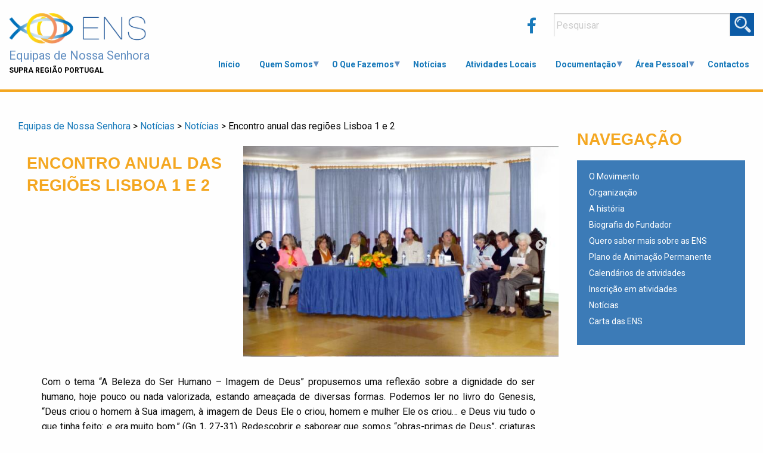

--- FILE ---
content_type: text/html; charset=UTF-8
request_url: https://ens.pt/noticia/encontro-anual-das-regioes-lisboa-1-e-2/
body_size: 12225
content:
<!doctype html>
<html lang="pt-PT">
<head>
	<meta charset="UTF-8">
	<meta name="viewport" content="width=device-width, initial-scale=1">
	<link rel="profile" href="https://gmpg.org/xfn/11">
	<link href="https://fonts.googleapis.com/css?family=Merriweather:700i" rel="stylesheet">
	<link rel="stylesheet" href="https://use.fontawesome.com/releases/v5.0.10/css/all.css" integrity="sha384-+d0P83n9kaQMCwj8F4RJB66tzIwOKmrdb46+porD/OvrJ+37WqIM7UoBtwHO6Nlg" crossorigin="anonymous">
	<title>Encontro anual das regiões Lisboa 1 e 2 &#8211; Equipas de Nossa Senhora</title>
<meta name='robots' content='max-image-preview:large' />
	<style>img:is([sizes="auto" i], [sizes^="auto," i]) { contain-intrinsic-size: 3000px 1500px }</style>
	<link rel='dns-prefetch' href='//fonts.googleapis.com' />
<link rel="alternate" type="application/rss+xml" title="Equipas de Nossa Senhora &raquo; Feed" href="https://ens.pt/feed/" />
<link rel="alternate" type="application/rss+xml" title="Equipas de Nossa Senhora &raquo; Feed de comentários" href="https://ens.pt/comments/feed/" />
		<!-- This site uses the Google Analytics by ExactMetrics plugin v8.3.2 - Using Analytics tracking - https://www.exactmetrics.com/ -->
		<!-- Note: ExactMetrics is not currently configured on this site. The site owner needs to authenticate with Google Analytics in the ExactMetrics settings panel. -->
					<!-- No tracking code set -->
				<!-- / Google Analytics by ExactMetrics -->
		<script type="text/javascript">
/* <![CDATA[ */
window._wpemojiSettings = {"baseUrl":"https:\/\/s.w.org\/images\/core\/emoji\/15.0.3\/72x72\/","ext":".png","svgUrl":"https:\/\/s.w.org\/images\/core\/emoji\/15.0.3\/svg\/","svgExt":".svg","source":{"concatemoji":"https:\/\/ens.pt\/protected\/wp-includes\/js\/wp-emoji-release.min.js?ver=6.7.1"}};
/*! This file is auto-generated */
!function(i,n){var o,s,e;function c(e){try{var t={supportTests:e,timestamp:(new Date).valueOf()};sessionStorage.setItem(o,JSON.stringify(t))}catch(e){}}function p(e,t,n){e.clearRect(0,0,e.canvas.width,e.canvas.height),e.fillText(t,0,0);var t=new Uint32Array(e.getImageData(0,0,e.canvas.width,e.canvas.height).data),r=(e.clearRect(0,0,e.canvas.width,e.canvas.height),e.fillText(n,0,0),new Uint32Array(e.getImageData(0,0,e.canvas.width,e.canvas.height).data));return t.every(function(e,t){return e===r[t]})}function u(e,t,n){switch(t){case"flag":return n(e,"\ud83c\udff3\ufe0f\u200d\u26a7\ufe0f","\ud83c\udff3\ufe0f\u200b\u26a7\ufe0f")?!1:!n(e,"\ud83c\uddfa\ud83c\uddf3","\ud83c\uddfa\u200b\ud83c\uddf3")&&!n(e,"\ud83c\udff4\udb40\udc67\udb40\udc62\udb40\udc65\udb40\udc6e\udb40\udc67\udb40\udc7f","\ud83c\udff4\u200b\udb40\udc67\u200b\udb40\udc62\u200b\udb40\udc65\u200b\udb40\udc6e\u200b\udb40\udc67\u200b\udb40\udc7f");case"emoji":return!n(e,"\ud83d\udc26\u200d\u2b1b","\ud83d\udc26\u200b\u2b1b")}return!1}function f(e,t,n){var r="undefined"!=typeof WorkerGlobalScope&&self instanceof WorkerGlobalScope?new OffscreenCanvas(300,150):i.createElement("canvas"),a=r.getContext("2d",{willReadFrequently:!0}),o=(a.textBaseline="top",a.font="600 32px Arial",{});return e.forEach(function(e){o[e]=t(a,e,n)}),o}function t(e){var t=i.createElement("script");t.src=e,t.defer=!0,i.head.appendChild(t)}"undefined"!=typeof Promise&&(o="wpEmojiSettingsSupports",s=["flag","emoji"],n.supports={everything:!0,everythingExceptFlag:!0},e=new Promise(function(e){i.addEventListener("DOMContentLoaded",e,{once:!0})}),new Promise(function(t){var n=function(){try{var e=JSON.parse(sessionStorage.getItem(o));if("object"==typeof e&&"number"==typeof e.timestamp&&(new Date).valueOf()<e.timestamp+604800&&"object"==typeof e.supportTests)return e.supportTests}catch(e){}return null}();if(!n){if("undefined"!=typeof Worker&&"undefined"!=typeof OffscreenCanvas&&"undefined"!=typeof URL&&URL.createObjectURL&&"undefined"!=typeof Blob)try{var e="postMessage("+f.toString()+"("+[JSON.stringify(s),u.toString(),p.toString()].join(",")+"));",r=new Blob([e],{type:"text/javascript"}),a=new Worker(URL.createObjectURL(r),{name:"wpTestEmojiSupports"});return void(a.onmessage=function(e){c(n=e.data),a.terminate(),t(n)})}catch(e){}c(n=f(s,u,p))}t(n)}).then(function(e){for(var t in e)n.supports[t]=e[t],n.supports.everything=n.supports.everything&&n.supports[t],"flag"!==t&&(n.supports.everythingExceptFlag=n.supports.everythingExceptFlag&&n.supports[t]);n.supports.everythingExceptFlag=n.supports.everythingExceptFlag&&!n.supports.flag,n.DOMReady=!1,n.readyCallback=function(){n.DOMReady=!0}}).then(function(){return e}).then(function(){var e;n.supports.everything||(n.readyCallback(),(e=n.source||{}).concatemoji?t(e.concatemoji):e.wpemoji&&e.twemoji&&(t(e.twemoji),t(e.wpemoji)))}))}((window,document),window._wpemojiSettings);
/* ]]> */
</script>
<style id='wp-emoji-styles-inline-css' type='text/css'>

	img.wp-smiley, img.emoji {
		display: inline !important;
		border: none !important;
		box-shadow: none !important;
		height: 1em !important;
		width: 1em !important;
		margin: 0 0.07em !important;
		vertical-align: -0.1em !important;
		background: none !important;
		padding: 0 !important;
	}
</style>
<link rel='stylesheet' id='wp-block-library-css' href='https://ens.pt/protected/wp-includes/css/dist/block-library/style.min.css?ver=6.7.1' type='text/css' media='all' />
<link rel='stylesheet' id='html5-player-vimeo-style-css' href='https://ens.pt/protected/wp-content/plugins/html5-video-player/build/blocks/view.css?ver=6.7.1' type='text/css' media='all' />
<style id='classic-theme-styles-inline-css' type='text/css'>
/*! This file is auto-generated */
.wp-block-button__link{color:#fff;background-color:#32373c;border-radius:9999px;box-shadow:none;text-decoration:none;padding:calc(.667em + 2px) calc(1.333em + 2px);font-size:1.125em}.wp-block-file__button{background:#32373c;color:#fff;text-decoration:none}
</style>
<style id='global-styles-inline-css' type='text/css'>
:root{--wp--preset--aspect-ratio--square: 1;--wp--preset--aspect-ratio--4-3: 4/3;--wp--preset--aspect-ratio--3-4: 3/4;--wp--preset--aspect-ratio--3-2: 3/2;--wp--preset--aspect-ratio--2-3: 2/3;--wp--preset--aspect-ratio--16-9: 16/9;--wp--preset--aspect-ratio--9-16: 9/16;--wp--preset--color--black: #000000;--wp--preset--color--cyan-bluish-gray: #abb8c3;--wp--preset--color--white: #ffffff;--wp--preset--color--pale-pink: #f78da7;--wp--preset--color--vivid-red: #cf2e2e;--wp--preset--color--luminous-vivid-orange: #ff6900;--wp--preset--color--luminous-vivid-amber: #fcb900;--wp--preset--color--light-green-cyan: #7bdcb5;--wp--preset--color--vivid-green-cyan: #00d084;--wp--preset--color--pale-cyan-blue: #8ed1fc;--wp--preset--color--vivid-cyan-blue: #0693e3;--wp--preset--color--vivid-purple: #9b51e0;--wp--preset--gradient--vivid-cyan-blue-to-vivid-purple: linear-gradient(135deg,rgba(6,147,227,1) 0%,rgb(155,81,224) 100%);--wp--preset--gradient--light-green-cyan-to-vivid-green-cyan: linear-gradient(135deg,rgb(122,220,180) 0%,rgb(0,208,130) 100%);--wp--preset--gradient--luminous-vivid-amber-to-luminous-vivid-orange: linear-gradient(135deg,rgba(252,185,0,1) 0%,rgba(255,105,0,1) 100%);--wp--preset--gradient--luminous-vivid-orange-to-vivid-red: linear-gradient(135deg,rgba(255,105,0,1) 0%,rgb(207,46,46) 100%);--wp--preset--gradient--very-light-gray-to-cyan-bluish-gray: linear-gradient(135deg,rgb(238,238,238) 0%,rgb(169,184,195) 100%);--wp--preset--gradient--cool-to-warm-spectrum: linear-gradient(135deg,rgb(74,234,220) 0%,rgb(151,120,209) 20%,rgb(207,42,186) 40%,rgb(238,44,130) 60%,rgb(251,105,98) 80%,rgb(254,248,76) 100%);--wp--preset--gradient--blush-light-purple: linear-gradient(135deg,rgb(255,206,236) 0%,rgb(152,150,240) 100%);--wp--preset--gradient--blush-bordeaux: linear-gradient(135deg,rgb(254,205,165) 0%,rgb(254,45,45) 50%,rgb(107,0,62) 100%);--wp--preset--gradient--luminous-dusk: linear-gradient(135deg,rgb(255,203,112) 0%,rgb(199,81,192) 50%,rgb(65,88,208) 100%);--wp--preset--gradient--pale-ocean: linear-gradient(135deg,rgb(255,245,203) 0%,rgb(182,227,212) 50%,rgb(51,167,181) 100%);--wp--preset--gradient--electric-grass: linear-gradient(135deg,rgb(202,248,128) 0%,rgb(113,206,126) 100%);--wp--preset--gradient--midnight: linear-gradient(135deg,rgb(2,3,129) 0%,rgb(40,116,252) 100%);--wp--preset--font-size--small: 13px;--wp--preset--font-size--medium: 20px;--wp--preset--font-size--large: 36px;--wp--preset--font-size--x-large: 42px;--wp--preset--spacing--20: 0.44rem;--wp--preset--spacing--30: 0.67rem;--wp--preset--spacing--40: 1rem;--wp--preset--spacing--50: 1.5rem;--wp--preset--spacing--60: 2.25rem;--wp--preset--spacing--70: 3.38rem;--wp--preset--spacing--80: 5.06rem;--wp--preset--shadow--natural: 6px 6px 9px rgba(0, 0, 0, 0.2);--wp--preset--shadow--deep: 12px 12px 50px rgba(0, 0, 0, 0.4);--wp--preset--shadow--sharp: 6px 6px 0px rgba(0, 0, 0, 0.2);--wp--preset--shadow--outlined: 6px 6px 0px -3px rgba(255, 255, 255, 1), 6px 6px rgba(0, 0, 0, 1);--wp--preset--shadow--crisp: 6px 6px 0px rgba(0, 0, 0, 1);}:where(.is-layout-flex){gap: 0.5em;}:where(.is-layout-grid){gap: 0.5em;}body .is-layout-flex{display: flex;}.is-layout-flex{flex-wrap: wrap;align-items: center;}.is-layout-flex > :is(*, div){margin: 0;}body .is-layout-grid{display: grid;}.is-layout-grid > :is(*, div){margin: 0;}:where(.wp-block-columns.is-layout-flex){gap: 2em;}:where(.wp-block-columns.is-layout-grid){gap: 2em;}:where(.wp-block-post-template.is-layout-flex){gap: 1.25em;}:where(.wp-block-post-template.is-layout-grid){gap: 1.25em;}.has-black-color{color: var(--wp--preset--color--black) !important;}.has-cyan-bluish-gray-color{color: var(--wp--preset--color--cyan-bluish-gray) !important;}.has-white-color{color: var(--wp--preset--color--white) !important;}.has-pale-pink-color{color: var(--wp--preset--color--pale-pink) !important;}.has-vivid-red-color{color: var(--wp--preset--color--vivid-red) !important;}.has-luminous-vivid-orange-color{color: var(--wp--preset--color--luminous-vivid-orange) !important;}.has-luminous-vivid-amber-color{color: var(--wp--preset--color--luminous-vivid-amber) !important;}.has-light-green-cyan-color{color: var(--wp--preset--color--light-green-cyan) !important;}.has-vivid-green-cyan-color{color: var(--wp--preset--color--vivid-green-cyan) !important;}.has-pale-cyan-blue-color{color: var(--wp--preset--color--pale-cyan-blue) !important;}.has-vivid-cyan-blue-color{color: var(--wp--preset--color--vivid-cyan-blue) !important;}.has-vivid-purple-color{color: var(--wp--preset--color--vivid-purple) !important;}.has-black-background-color{background-color: var(--wp--preset--color--black) !important;}.has-cyan-bluish-gray-background-color{background-color: var(--wp--preset--color--cyan-bluish-gray) !important;}.has-white-background-color{background-color: var(--wp--preset--color--white) !important;}.has-pale-pink-background-color{background-color: var(--wp--preset--color--pale-pink) !important;}.has-vivid-red-background-color{background-color: var(--wp--preset--color--vivid-red) !important;}.has-luminous-vivid-orange-background-color{background-color: var(--wp--preset--color--luminous-vivid-orange) !important;}.has-luminous-vivid-amber-background-color{background-color: var(--wp--preset--color--luminous-vivid-amber) !important;}.has-light-green-cyan-background-color{background-color: var(--wp--preset--color--light-green-cyan) !important;}.has-vivid-green-cyan-background-color{background-color: var(--wp--preset--color--vivid-green-cyan) !important;}.has-pale-cyan-blue-background-color{background-color: var(--wp--preset--color--pale-cyan-blue) !important;}.has-vivid-cyan-blue-background-color{background-color: var(--wp--preset--color--vivid-cyan-blue) !important;}.has-vivid-purple-background-color{background-color: var(--wp--preset--color--vivid-purple) !important;}.has-black-border-color{border-color: var(--wp--preset--color--black) !important;}.has-cyan-bluish-gray-border-color{border-color: var(--wp--preset--color--cyan-bluish-gray) !important;}.has-white-border-color{border-color: var(--wp--preset--color--white) !important;}.has-pale-pink-border-color{border-color: var(--wp--preset--color--pale-pink) !important;}.has-vivid-red-border-color{border-color: var(--wp--preset--color--vivid-red) !important;}.has-luminous-vivid-orange-border-color{border-color: var(--wp--preset--color--luminous-vivid-orange) !important;}.has-luminous-vivid-amber-border-color{border-color: var(--wp--preset--color--luminous-vivid-amber) !important;}.has-light-green-cyan-border-color{border-color: var(--wp--preset--color--light-green-cyan) !important;}.has-vivid-green-cyan-border-color{border-color: var(--wp--preset--color--vivid-green-cyan) !important;}.has-pale-cyan-blue-border-color{border-color: var(--wp--preset--color--pale-cyan-blue) !important;}.has-vivid-cyan-blue-border-color{border-color: var(--wp--preset--color--vivid-cyan-blue) !important;}.has-vivid-purple-border-color{border-color: var(--wp--preset--color--vivid-purple) !important;}.has-vivid-cyan-blue-to-vivid-purple-gradient-background{background: var(--wp--preset--gradient--vivid-cyan-blue-to-vivid-purple) !important;}.has-light-green-cyan-to-vivid-green-cyan-gradient-background{background: var(--wp--preset--gradient--light-green-cyan-to-vivid-green-cyan) !important;}.has-luminous-vivid-amber-to-luminous-vivid-orange-gradient-background{background: var(--wp--preset--gradient--luminous-vivid-amber-to-luminous-vivid-orange) !important;}.has-luminous-vivid-orange-to-vivid-red-gradient-background{background: var(--wp--preset--gradient--luminous-vivid-orange-to-vivid-red) !important;}.has-very-light-gray-to-cyan-bluish-gray-gradient-background{background: var(--wp--preset--gradient--very-light-gray-to-cyan-bluish-gray) !important;}.has-cool-to-warm-spectrum-gradient-background{background: var(--wp--preset--gradient--cool-to-warm-spectrum) !important;}.has-blush-light-purple-gradient-background{background: var(--wp--preset--gradient--blush-light-purple) !important;}.has-blush-bordeaux-gradient-background{background: var(--wp--preset--gradient--blush-bordeaux) !important;}.has-luminous-dusk-gradient-background{background: var(--wp--preset--gradient--luminous-dusk) !important;}.has-pale-ocean-gradient-background{background: var(--wp--preset--gradient--pale-ocean) !important;}.has-electric-grass-gradient-background{background: var(--wp--preset--gradient--electric-grass) !important;}.has-midnight-gradient-background{background: var(--wp--preset--gradient--midnight) !important;}.has-small-font-size{font-size: var(--wp--preset--font-size--small) !important;}.has-medium-font-size{font-size: var(--wp--preset--font-size--medium) !important;}.has-large-font-size{font-size: var(--wp--preset--font-size--large) !important;}.has-x-large-font-size{font-size: var(--wp--preset--font-size--x-large) !important;}
:where(.wp-block-post-template.is-layout-flex){gap: 1.25em;}:where(.wp-block-post-template.is-layout-grid){gap: 1.25em;}
:where(.wp-block-columns.is-layout-flex){gap: 2em;}:where(.wp-block-columns.is-layout-grid){gap: 2em;}
:root :where(.wp-block-pullquote){font-size: 1.5em;line-height: 1.6;}
</style>
<link rel='stylesheet' id='ens-style-css' href='https://ens.pt/protected/wp-content/themes/ens/style.css?ver=6.7.1' type='text/css' media='all' />
<link rel='stylesheet' id='foundation-css-css' href='https://ens.pt/protected/wp-content/themes/ens/bibliotecas/foundation/css/foundation.min.css?ver=6.7.1' type='text/css' media='all' />
<link rel='stylesheet' id='google-font-roboto-css' href='https://fonts.googleapis.com/css?family=Montserrat%3A400%2C600%2C700%7CRoboto%3A400%2C700&#038;ver=6.7.1' type='text/css' media='all' />
<link rel='stylesheet' id='slick-css-css' href='https://ens.pt/protected/wp-content/themes/ens/bibliotecas/slick/slick.css?ver=6.7.1' type='text/css' media='all' />
<link rel='stylesheet' id='slick-theme-css-css' href='https://ens.pt/protected/wp-content/themes/ens/bibliotecas/slick/slick-theme.css?ver=6.7.1' type='text/css' media='all' />
<link rel='stylesheet' id='fancybox-css-css' href='https://ens.pt/protected/wp-content/themes/ens/bibliotecas/fancybox/jquery.fancybox.min.css?ver=6.7.1' type='text/css' media='all' />
<link rel='stylesheet' id='featherlight-css' href='https://ens.pt/protected/wp-content/plugins/perfect-survey/resources/frontend/assets/css/featherlight.css?ver=6.7.1' type='text/css' media='all' />
<link rel='stylesheet' id='jquery-ui-css' href='https://ens.pt/protected/wp-content/plugins/perfect-survey/resources/frontend/assets/css/jquery-ui.css?ver=6.7.1' type='text/css' media='all' />
<link rel='stylesheet' id='survey-style-front-css' href='https://ens.pt/protected/wp-content/plugins/perfect-survey/resources/frontend/assets/css/survey-front-end.css?ver=6.7.1' type='text/css' media='all' />
<link rel='stylesheet' id='survey-style-css-css' href='https://ens.pt/protected/wp-content/plugins/perfect-survey/resources/backend/assets/css/survey-general.css?ver=6.7.1' type='text/css' media='all' />
<link rel='stylesheet' id='slb_core-css' href='https://ens.pt/protected/wp-content/plugins/simple-lightbox/client/css/app.css?ver=2.9.4' type='text/css' media='all' />
<link rel='stylesheet' id='mm-compiled-options-mobmenu-css' href='https://ens.pt/protected/wp-content/uploads/dynamic-mobmenu.css?ver=2.8.8-505' type='text/css' media='all' />
<link rel='stylesheet' id='mm-google-webfont-dosis-css' href='//fonts.googleapis.com/css?family=Dosis%3Ainherit%2C400&#038;subset=latin%2Clatin-ext&#038;ver=6.7.1' type='text/css' media='all' />
<link rel='stylesheet' id='cssmobmenu-icons-css' href='https://ens.pt/protected/wp-content/plugins/mobile-menu/includes/css/mobmenu-icons.css?ver=6.7.1' type='text/css' media='all' />
<link rel='stylesheet' id='cssmobmenu-css' href='https://ens.pt/protected/wp-content/plugins/mobile-menu/includes/css/mobmenu.css?ver=2.8.8' type='text/css' media='all' />
<script type="text/javascript" src="https://ens.pt/protected/wp-includes/js/jquery/jquery.min.js?ver=3.7.1" id="jquery-core-js"></script>
<script type="text/javascript" src="https://ens.pt/protected/wp-includes/js/jquery/jquery-migrate.min.js?ver=3.4.1" id="jquery-migrate-js"></script>
<script type="text/javascript" id="3d-flip-book-client-locale-loader-js-extra">
/* <![CDATA[ */
var FB3D_CLIENT_LOCALE = {"ajaxurl":"https:\/\/ens.pt\/protected\/wp-admin\/admin-ajax.php","dictionary":{"Table of contents":"Table of contents","Close":"Close","Bookmarks":"Bookmarks","Thumbnails":"Thumbnails","Search":"Search","Share":"Share","Facebook":"Facebook","Twitter":"Twitter","Email":"Email","Play":"Play","Previous page":"Previous page","Next page":"Next page","Zoom in":"Zoom in","Zoom out":"Zoom out","Fit view":"Fit view","Auto play":"Auto play","Full screen":"Full screen","More":"More","Smart pan":"Smart pan","Single page":"Single page","Sounds":"Sounds","Stats":"Stats","Print":"Print","Download":"Download","Goto first page":"Goto first page","Goto last page":"Goto last page"},"images":"https:\/\/ens.pt\/protected\/wp-content\/plugins\/interactive-3d-flipbook-powered-physics-engine\/assets\/images\/","jsData":{"urls":[],"posts":{"ids_mis":[],"ids":[]},"pages":[],"firstPages":[],"bookCtrlProps":[],"bookTemplates":[]},"key":"3d-flip-book","pdfJS":{"pdfJsLib":"https:\/\/ens.pt\/protected\/wp-content\/plugins\/interactive-3d-flipbook-powered-physics-engine\/assets\/js\/pdf.min.js?ver=4.3.136","pdfJsWorker":"https:\/\/ens.pt\/protected\/wp-content\/plugins\/interactive-3d-flipbook-powered-physics-engine\/assets\/js\/pdf.worker.js?ver=4.3.136","stablePdfJsLib":"https:\/\/ens.pt\/protected\/wp-content\/plugins\/interactive-3d-flipbook-powered-physics-engine\/assets\/js\/stable\/pdf.min.js?ver=2.5.207","stablePdfJsWorker":"https:\/\/ens.pt\/protected\/wp-content\/plugins\/interactive-3d-flipbook-powered-physics-engine\/assets\/js\/stable\/pdf.worker.js?ver=2.5.207","pdfJsCMapUrl":"https:\/\/ens.pt\/protected\/wp-content\/plugins\/interactive-3d-flipbook-powered-physics-engine\/assets\/cmaps\/"},"cacheurl":"https:\/\/ens.pt\/protected\/wp-content\/uploads\/3d-flip-book\/cache\/","pluginsurl":"https:\/\/ens.pt\/protected\/wp-content\/plugins\/","pluginurl":"https:\/\/ens.pt\/protected\/wp-content\/plugins\/interactive-3d-flipbook-powered-physics-engine\/","thumbnailSize":{"width":"150","height":"150"},"version":"1.16.17"};
/* ]]> */
</script>
<script type="text/javascript" src="https://ens.pt/protected/wp-content/plugins/interactive-3d-flipbook-powered-physics-engine/assets/js/client-locale-loader.js?ver=1.16.17" id="3d-flip-book-client-locale-loader-js" async="async" data-wp-strategy="async"></script>
<script type="text/javascript" src="https://ens.pt/protected/wp-content/themes/ens/bibliotecas/foundation/js/vendor/jquery.js?ver=6.7.1" id="foundation-jquery-js"></script>
<script type="text/javascript" src="https://ens.pt/protected/wp-content/themes/ens/bibliotecas/foundation/js/vendor/foundation.min.js?ver=6.7.1" id="foundation-js-js"></script>
<script type="text/javascript" src="https://ens.pt/protected/wp-content/themes/ens/bibliotecas/slick/slick.min.js?ver=6.7.1" id="slick-js-js"></script>
<script type="text/javascript" src="https://ens.pt/protected/wp-content/themes/ens/bibliotecas/fancybox/jquery.fancybox.min.js?ver=6.7.1" id="fancybox-js-js"></script>
<script type="text/javascript" src="https://ens.pt/protected/wp-content/plugins/perfect-survey/resources/frontend/assets/js/sweetalert.min.js?ver=1.0.0" id="survey-sweetalert-js"></script>
<script type="text/javascript" src="https://ens.pt/protected/wp-content/plugins/perfect-survey/resources/frontend/assets/js/featherlight.js?ver=1.7.9" id="featherlight-js"></script>
<script type="text/javascript" src="https://ens.pt/protected/wp-content/plugins/perfect-survey/resources/frontend/assets/js/survey.common.js?ver=1.0.0" id="survey-common-js"></script>
<script type="text/javascript" src="https://ens.pt/protected/wp-content/plugins/perfect-survey/resources/frontend/assets/js/survey.main.js?ver=1.0.0" id="survey-main-js"></script>
<script type="text/javascript" src="https://ens.pt/protected/wp-content/plugins/mobile-menu/includes/js/mobmenu.js?ver=2.8.8" id="mobmenujs-js"></script>
<link rel="https://api.w.org/" href="https://ens.pt/wp-json/" /><link rel="alternate" title="JSON" type="application/json" href="https://ens.pt/wp-json/wp/v2/noticia/1735" /><link rel="EditURI" type="application/rsd+xml" title="RSD" href="https://ens.pt/protected/xmlrpc.php?rsd" />
<meta name="generator" content="WordPress 6.7.1" />
<link rel="canonical" href="https://ens.pt/noticia/encontro-anual-das-regioes-lisboa-1-e-2/" />
<link rel='shortlink' href='https://ens.pt/?p=1735' />
<link rel="alternate" title="oEmbed (JSON)" type="application/json+oembed" href="https://ens.pt/wp-json/oembed/1.0/embed?url=https%3A%2F%2Fens.pt%2Fnoticia%2Fencontro-anual-das-regioes-lisboa-1-e-2%2F" />
<link rel="alternate" title="oEmbed (XML)" type="text/xml+oembed" href="https://ens.pt/wp-json/oembed/1.0/embed?url=https%3A%2F%2Fens.pt%2Fnoticia%2Fencontro-anual-das-regioes-lisboa-1-e-2%2F&#038;format=xml" />
 <style> #h5vpQuickPlayer { width: 100%; max-width: 100%; margin: 0 auto; } </style> <script type="text/javascript">var wp_post = {"ID":1735,"post_author":"4","post_date":"2015-06-18 07:41:55","post_date_gmt":"2015-06-18 07:41:55","post_content":"","post_title":"Encontro anual das regi\u00f5es Lisboa 1 e 2","post_excerpt":"","post_status":"publish","comment_status":"closed","ping_status":"closed","post_password":"","post_name":"encontro-anual-das-regioes-lisboa-1-e-2","to_ping":"","pinged":"","post_modified":"2018-09-06 22:33:02","post_modified_gmt":"2018-09-06 22:33:02","post_content_filtered":"","post_parent":0,"guid":"https:\/\/ens.pt\/?post_type=noticia&#038;p=1735","menu_order":0,"post_type":"noticia","post_mime_type":"","comment_count":"0","filter":"raw"};</script><script type="text/javascript">var ajaxurl = "https://ens.pt/protected/wp-admin/admin-ajax.php";</script><link rel="icon" href="https://ens.pt/protected/wp-content/uploads/2021/09/cropped-ens_ico-32x32.png" sizes="32x32" />
<link rel="icon" href="https://ens.pt/protected/wp-content/uploads/2021/09/cropped-ens_ico-192x192.png" sizes="192x192" />
<link rel="apple-touch-icon" href="https://ens.pt/protected/wp-content/uploads/2021/09/cropped-ens_ico-180x180.png" />
<meta name="msapplication-TileImage" content="https://ens.pt/protected/wp-content/uploads/2021/09/cropped-ens_ico-270x270.png" />
		<style type="text/css" id="wp-custom-css">
			#site-navigation1 {display:none;}

@media only screen and (max-width: 800px) {
  .menu-toggle {
    font-size: 0;
   }
	.headertext, .mob-cancel-button, .mob-icon-cancel-1, .breadcrumbs
	{display:none;}
	
	.logo-mobile
	{
		text-align: left;
		margin-bottom:10px;
	}
	.menu-menu-inicial-container
	{
		background-color:#1779ba;
		color:#fff !important;
	}
	.menu-menu-inicial-container a
	{
		color:#fff !important;
	}
	.mob-cancel-button, .mob-icon-cancel-1
	{
		color:transparent;
	}
	.social-facebook
	{
		margin-top:10px;
		font-size: 20px;
	}
	.site-content 
	{
		padding-top:15px;
	}

}
		</style>
		</head>

<body data-rsssl=1 class="noticia-template noticia-template-single-news noticia-template-single-news-php single single-noticia postid-1735 single-format-standard wp-custom-logo mob-menu-slideout-over modula-best-grid-gallery">
<div id="page" class="site  ">
	<a class="skip-link screen-reader-text" href="#content">Skip to content</a>

	<header id="masthead" class="site-header ">
		<div class="site-branding grid-container ">
			<div class="grid-x grid-margin-x">
				<div class="small-12 medium-12 large-3 cell logo-mobile">
					<a href=""><a href="https://ens.pt/" class="custom-logo-link" rel="home"><img width="260" height="58" src="https://ens.pt/protected/wp-content/uploads/2018/04/logomain.png" class="custom-logo" alt="Equipas de Nossa Senhora" decoding="async" /></a>					
					<p class="title-name">Equipas de Nossa Senhora</p>
					<p class="supra-regiao">SUPRA REGIÃO PORTUGAL</p></a>
				</div>
				<div class="small-12 medium-12 large-9 cell">
					<form role="search" method="get" id="searchform" class="searchform searchform-mobile small-9 medium-9 large-12 cell" action="https://ens.pt/">
						<div>
							<a class="lupa" id="searchsubmit" onclick="document.getElementById('searchform').submit();"></a>
							<input type="text" name="s" id="s" placeholder="Pesquisar" />							
						</div>
					</form>
					<a class="social-facebook" href="https://www.facebook.com/Equipas-de-Nossa-Senhora-Supra-Regi%C3%A3o-Portugal-1590845287878065/" target="_blank"><i class="fab fa-facebook-f"></i></a>
					<nav id="site-navigation" class="main-navigation grid-container">
					<button class="menu-toggle" aria-controls="primary-menu" aria-expanded="false">Primary Menu</button>
					<div class="menu-menu-inicial-container"><ul id="primary-menu" class="menu"><li id="menu-item-154" class="menu-item menu-item-type-post_type menu-item-object-page menu-item-home menu-item-154"><a href="https://ens.pt/">Início</a></li>
<li id="menu-item-259" class="menu-item menu-item-type-custom menu-item-object-custom menu-item-has-children menu-item-259"><a>Quem Somos</a>
<ul class="sub-menu">
	<li id="menu-item-181" class="menu-item menu-item-type-post_type menu-item-object-page menu-item-181"><a href="https://ens.pt/o-movimento/">O Movimento</a></li>
	<li id="menu-item-2298" class="menu-item menu-item-type-post_type menu-item-object-page menu-item-2298"><a href="https://ens.pt/estrutura-ens/">Estrutura das ENS</a></li>
	<li id="menu-item-935" class="menu-item menu-item-type-custom menu-item-object-custom menu-item-has-children menu-item-935"><a href="#">O Fundador</a>
	<ul class="sub-menu">
		<li id="menu-item-160" class="menu-item menu-item-type-post_type menu-item-object-page menu-item-160"><a href="https://ens.pt/biografia/">Biografia do Padre Caffarel</a></li>
		<li id="menu-item-158" class="menu-item menu-item-type-post_type menu-item-object-page menu-item-158"><a href="https://ens.pt/amigos/">Associação dos Amigos do Padre Caffarel</a></li>
		<li id="menu-item-161" class="menu-item menu-item-type-post_type menu-item-object-page menu-item-161"><a href="https://ens.pt/causa-da-beatificacao-do-padre-henri-caffarel/">Causa da beatificação do Padre Caffarel</a></li>
		<li id="menu-item-956" class="menu-item menu-item-type-post_type menu-item-object-page menu-item-956"><a href="https://ens.pt/bibliografia-padre-caffarel/">Bibliografia do Padre Caffarel</a></li>
	</ul>
</li>
	<li id="menu-item-182" class="menu-item menu-item-type-post_type menu-item-object-page menu-item-182"><a href="https://ens.pt/o-movimento/organizacao/">Organização</a></li>
	<li id="menu-item-286" class="menu-item menu-item-type-post_type menu-item-object-page menu-item-286"><a href="https://ens.pt/a-historia/">A história</a></li>
	<li id="menu-item-4806" class="menu-item menu-item-type-post_type menu-item-object-page menu-item-4806"><a href="https://ens.pt/associacao-das-ens/">Associação das ENS</a></li>
	<li id="menu-item-287" class="menu-item menu-item-type-post_type menu-item-object-page menu-item-287"><a href="https://ens.pt/equipas-de-jovens-de-nossa-senhora/">Equipas de Jovens de Nossa Senhora</a></li>
</ul>
</li>
<li id="menu-item-260" class="menu-item menu-item-type-custom menu-item-object-custom menu-item-has-children menu-item-260"><a>O Que Fazemos</a>
<ul class="sub-menu">
	<li id="menu-item-290" class="menu-item menu-item-type-post_type menu-item-object-page menu-item-290"><a href="https://ens.pt/a-pedagogia-do-movimento/">A Pedagogia do Movimento</a></li>
	<li id="menu-item-2299" class="menu-item menu-item-type-post_type menu-item-object-page menu-item-2299"><a href="https://ens.pt/calendario-de-actividades/">Calendário de atividades</a></li>
	<li id="menu-item-293" class="menu-item menu-item-type-custom menu-item-object-custom menu-item-293"><a href="https://ens.pt/inscricoes-atividades/">Inscrições em atividades</a></li>
	<li id="menu-item-294" class="menu-item menu-item-type-custom menu-item-object-custom menu-item-294"><a href="https://ens.pt/plano-animacao-permanente/">Plano de Formação / Animação</a></li>
	<li id="menu-item-295" class="menu-item menu-item-type-custom menu-item-object-custom menu-item-has-children menu-item-295"><a href="#">Intercessores</a>
	<ul class="sub-menu">
		<li id="menu-item-1045" class="menu-item menu-item-type-post_type menu-item-object-page menu-item-1045"><a href="https://ens.pt/carta-aos-intercessores/">O que é um Intercessor?</a></li>
		<li id="menu-item-1044" class="menu-item menu-item-type-post_type menu-item-object-page menu-item-1044"><a href="https://ens.pt/adesao/">Adesão aos Intercessores</a></li>
		<li id="menu-item-1043" class="menu-item menu-item-type-post_type menu-item-object-page menu-item-1043"><a href="https://ens.pt/documentos-intercessores/">Documentos dos Intercessores</a></li>
	</ul>
</li>
</ul>
</li>
<li id="menu-item-262" class="menu-item menu-item-type-custom menu-item-object-custom menu-item-262"><a href="https://ens.pt/category/normal/?post_type=noticia">Notícias</a></li>
<li id="menu-item-7087" class="menu-item menu-item-type-custom menu-item-object-custom menu-item-7087"><a href="https://ens.pt/category/eventos/?post_type=noticia">Atividades Locais</a></li>
<li id="menu-item-266" class="menu-item menu-item-type-custom menu-item-object-custom menu-item-has-children menu-item-266"><a>Documentação</a>
<ul class="sub-menu">
	<li id="menu-item-404" class="menu-item menu-item-type-post_type menu-item-object-page menu-item-404"><a href="https://ens.pt/381-2/">Documentos do Movimento</a></li>
	<li id="menu-item-858" class="menu-item menu-item-type-custom menu-item-object-custom menu-item-858"><a href="https://ens.pt/carta/">Carta</a></li>
	<li id="menu-item-9248" class="menu-item menu-item-type-post_type menu-item-object-page menu-item-9248"><a href="https://ens.pt/newsletter/">Newsletter</a></li>
	<li id="menu-item-405" class="menu-item menu-item-type-post_type menu-item-object-page menu-item-405"><a href="https://ens.pt/temas-de-estudo/">Temas de estudo</a></li>
	<li id="menu-item-403" class="menu-item menu-item-type-post_type menu-item-object-page menu-item-403"><a href="https://ens.pt/montra-digital/">Montra Digital</a></li>
	<li id="menu-item-856" class="menu-item menu-item-type-post_type menu-item-object-page menu-item-856"><a href="https://ens.pt/documentos-de-eventos/">Documentos de atividades</a></li>
	<li id="menu-item-855" class="menu-item menu-item-type-post_type menu-item-object-page menu-item-855"><a href="https://ens.pt/documentos-da-eri/">Documentos da ERI</a></li>
	<li id="menu-item-857" class="menu-item menu-item-type-post_type menu-item-object-page menu-item-857"><a href="https://ens.pt/documentos-da-igreja/">Documentos da estrutura da Igreja</a></li>
	<li id="menu-item-854" class="menu-item menu-item-type-post_type menu-item-object-page menu-item-854"><a href="https://ens.pt/outros-documentos/">Outros documentos</a></li>
	<li id="menu-item-2211" class="menu-item menu-item-type-post_type menu-item-object-page menu-item-2211"><a href="https://ens.pt/grafismo/">Grafismo</a></li>
	<li id="menu-item-2190" class="menu-item menu-item-type-post_type menu-item-object-page menu-item-2190"><a href="https://ens.pt/links/">Links</a></li>
</ul>
</li>
<li id="menu-item-267" class="menu-item menu-item-type-custom menu-item-object-custom menu-item-has-children menu-item-267"><a>Área Pessoal</a>
<ul class="sub-menu">
	<li id="menu-item-859" class="menu-item menu-item-type-custom menu-item-object-custom menu-item-859"><a href="http://quadrante.ens.pt/">A minha Área Pessoal</a></li>
	<li id="menu-item-9999" class="menu-item menu-item-type-post_type menu-item-object-page menu-item-9999"><a href="https://ens.pt/actualizacao-de-dados-pessoais/">Como actualizar os meus Dados Pessoais?</a></li>
</ul>
</li>
<li id="menu-item-320" class="menu-item menu-item-type-post_type menu-item-object-page menu-item-320"><a href="https://ens.pt/contactos/">Contactos</a></li>
</ul></div>				</nav><!-- #site-navigation -->
			</div>
		</div><!-- .grid-x -->
		</div><!-- .site-branding -->

		
	</header><!-- #masthead -->

	<div id="content" class="site-content">

    <section class="margin-top-innerpage"></section>
   <div class="grid-container grid-x grid-margin-x">
   
    <div class="small-12 large-9 cell">
              
           
            <section>
            <div class="breadcrumbs" typeof="BreadcrumbList" vocab="http://schema.org/">
        <span property="itemListElement" typeof="ListItem"><a property="item" typeof="WebPage" title="Go to Equipas de Nossa Senhora." href="https://ens.pt" class="home" ><span property="name">Equipas de Nossa Senhora</span></a><meta property="position" content="1"></span> &gt; <span property="itemListElement" typeof="ListItem"><a property="item" typeof="WebPage" title="Go to Notícias." href="https://ens.pt/noticia/" class="archive post-noticia-archive" ><span property="name">Notícias</span></a><meta property="position" content="2"></span> &gt; <span property="itemListElement" typeof="ListItem"><a property="item" typeof="WebPage" title="Go to the Notícias Categoria archives." href="https://ens.pt/category/normal/?post_type=noticia" class="taxonomy category" ><span property="name">Notícias</span></a><meta property="position" content="3"></span> &gt; <span property="itemListElement" typeof="ListItem"><span property="name" class="post post-noticia current-item">Encontro anual das regiões Lisboa 1 e 2</span><meta property="url" content="https://ens.pt/noticia/encontro-anual-das-regioes-lisboa-1-e-2/"><meta property="position" content="4"></span>    </div>
                <div class="grid-container">
                    <div class="grid-x grid-margin-x">
                        <div class="small-12 large-5 cell">
                            <h1 class="cell titulo-pagina-noticia">
                                Encontro anual das regiões Lisboa 1 e 2                            </h1>
                        </div>
                        <div class="small-12 large-7 cell">
                                                        <div class="grid-x grid-margin-x grid-margin-y slideshow-imagens-noticias">
                                                               
                                        <img src="https://ens.pt/protected/wp-content/uploads/2018/06/4_Foto-encontro-RL-1-e-2-1.jpg" alt="" />
                                  
                                                               
                                        <img src="https://ens.pt/protected/wp-content/uploads/2018/06/5_Foto-encontro-RL-1-e-2-2.jpg" alt="" />
                                  
                                                               
                                        <img src="https://ens.pt/protected/wp-content/uploads/2018/06/6_Foto-encontro-RL-1-e-2-3.jpg" alt="" />
                                  
                                                               
                                        <img src="https://ens.pt/protected/wp-content/uploads/2018/06/7_Foto-encontro-RL-1-e-2-4.jpg" alt="" />
                                  
                                                            </div>
                                                    </div>
                        <div class="small-12 large-12 cell texto-pagina-noticia ">
                            <p>Com o tema “A Beleza do Ser Humano – Imagem de Deus” propusemos uma reflexão sobre a dignidade do ser humano, hoje pouco ou nada valorizada, estando ameaçada de diversas formas. Podemos ler no livro do Genesis, “Deus criou o homem à Sua imagem, à imagem de Deus Ele o criou, homem e mulher Ele os criou… e Deus viu tudo o que tinha feito: e era muito bom.” (Gn 1, 27-31). Redescobrir e saborear que somos “obras-primas de Deus”, criaturas únicas e irrepetíveis, feitas à Sua imagem e semelhança, desperta em nós admiração pelo belo com que cada um foi criado e é chamado a edificar todos os dias. Beleza esta que ultrapassa largamente o sentimento superficial do agradável, do estético e do aprazível. O ser humano é portador de uma beleza sublime, porque é habitado por Deus. Consciencializarmos esta sacralidade da pessoa humana na sua totalidade responsabiliza-nos como cristãos, individualmente e em casal, a promover a dignidade da pessoa humana e a transmitir os seus direitos inalienáveis.</p>
<p>Com este encontro, nomeadamente com o contributo dos nossos convidados, dos quais destacamos o Sr. Cardeal Patriarca de Lisboa, D. Manuel Clemente, procuramos inspirarmo-nos a ser obreiros na humanização das relações sociais nas diferentes comunidades que habitamos: a nossa família, a nossa equipa, a igreja, o local de trabalho, reafirmando sempre a centralidade da pessoa humana. O mundo precisa de símbolos e de pontos de referência, de rostos concretos que sejam portadores de luz. Os testemunhos que tivemos oportunidade de escutar ao longo deste dia enriqueceram-nos e ajudaram-nos a sair deste encontro mais comprometidos uns com os outros e com a nossa missão de casais cristãos.</p>
<p>A par destas reflexões montamos uma pequena exposição com peças de arte realizadas maioritariamente por equipistas, e que decorreu durante todo o dia no hall de entrada da sala de conferências. A expressão da arte nas suas diferentes vertentes pode ajudar a contemplar as cores, as formas, e sobretudo a alma do sentimento que nos conduz à beleza do transcendente.<br />
Durante a refeição fizeram-se equipas mistas. À luz da interpelação de um texto do Pe. Caffarel em que exorta os casais cristãos a serem verdadeiras testemunhas de Deus vivo, pela sua vida e pelo seu amor de casal, procurou-se refletir e partilhar a experiência de cada um. Sentiu-se a presença de Cristo Vivo e Ressuscitado a unir-nos e a fazer-nos importantes uns para os outros.</p>
<p>No final do encontro, era a ALEGRIA que se espelhava em todos os rostos. Aproveitou quem participou. A presença de Deus faz-nos ser diferentes e engrandece a BELEZA do nosso SER HUMANO. Quem participou sentiu. Quem esteve saiu mais BELO!</p>
<p>Nelita e Nuno Rebordão Pires<br />
Casal Responsável da Região Lisboa 2</p>
<p>&nbsp;</p>
<p>Nota: Este artigo foi publicado na Carta das ENS n.º 57, com outras fotografias.</p>
                        </div>
                    </div>
                </div>
            </section>

              </div>
    <div class="small-12 large-3 cell">    
        


<aside id="secondary" class="widget-area small-12 large-3 cell">
	<section id="nav_menu-2" class="widget widget_nav_menu"><h2 class="widget-title">Navegação</h2><div class="menu-menu-lateral-container"><ul id="menu-menu-lateral" class="menu"><li id="menu-item-270" class="menu-item menu-item-type-post_type menu-item-object-page menu-item-270"><a href="https://ens.pt/o-movimento/">O Movimento</a></li>
<li id="menu-item-271" class="menu-item menu-item-type-post_type menu-item-object-page menu-item-271"><a href="https://ens.pt/o-movimento/organizacao/">Organização</a></li>
<li id="menu-item-2600" class="menu-item menu-item-type-post_type menu-item-object-page menu-item-2600"><a href="https://ens.pt/a-historia/">A história</a></li>
<li id="menu-item-2601" class="menu-item menu-item-type-post_type menu-item-object-page menu-item-2601"><a href="https://ens.pt/biografia/">Biografia do Fundador</a></li>
<li id="menu-item-273" class="menu-item menu-item-type-post_type menu-item-object-page menu-item-273"><a href="https://ens.pt/quero-saber-mais-sobre-as-ens/">Quero saber mais sobre as ENS</a></li>
<li id="menu-item-279" class="menu-item menu-item-type-post_type menu-item-object-page menu-item-279"><a href="https://ens.pt/plano-animacao-permanente/">Plano de Animação Permanente</a></li>
<li id="menu-item-2602" class="menu-item menu-item-type-post_type menu-item-object-page menu-item-2602"><a href="https://ens.pt/calendario-de-actividades/">Calendários de atividades</a></li>
<li id="menu-item-2603" class="menu-item menu-item-type-post_type menu-item-object-page menu-item-2603"><a href="https://ens.pt/inscricoes-atividades/">Inscrição em atividades</a></li>
<li id="menu-item-2604" class="menu-item menu-item-type-custom menu-item-object-custom menu-item-2604"><a href="https://ens.pt/noticia/">Notícias</a></li>
<li id="menu-item-2605" class="menu-item menu-item-type-custom menu-item-object-custom menu-item-2605"><a href="https://ens.pt/carta/">Carta das ENS</a></li>
</ul></div></section></aside><!-- #secondary -->
    </div>
</div>

	</div><!-- #content -->

	<footer id="colophon" class="grid-container-full section-footer site-footer">
		<div class="grid-container site-info">
				<div class="footer-logo align-center text-center"><a href="https://www.ens.pt"><img src="https://ens.pt/protected/wp-content/themes/ens/imagens/logo-rodape100.png"/><br>
				<span class="footer-title">Equipas de Nossa Senhora</span><br>
				<span class="footer-description">movimento de espiritualidade conjugal</span>
				</a>
				</div>
				<div class="footer-bottom align-center">
					<div class="align-center text-center"> 2026 &copy; <a href="https://www.ens.pt">Equipas de Nossa Senhora - <span>SUPRA REGIÃO PORTUGAL</span></a> : Todos os direitos reservados					</div>
					<div class="align-center text-center">
					Design by : <a href="https://www.imaginevirtual.com">ImagineVirtual</a> 					</div> 
				</div>
		</div><!-- .site-info -->
	</footer><!-- #colophon -->
</div><!-- #page -->


    <style>
        /* .plyr__progress input[type=range]::-ms-scrollbar-track {
            box-shadow: none !important;
        }

        .plyr__progress input[type=range]::-webkit-scrollbar-track {
            box-shadow: none !important;
        } */

        .plyr {
            input[type=range]::-webkit-slider-runnable-track {
                box-shadow: none;
            }

            input[type=range]::-moz-range-track {
                box-shadow: none;
            }

            input[type=range]::-ms-track {
                box-shadow: none;
            }
        }
    </style>
<div class="mobmenu-overlay"></div><div class="mob-menu-header-holder mobmenu"  data-menu-display="mob-menu-slideout-over" data-open-icon="down-open" data-close-icon="up-open"><div class="mob-menu-logo-holder"><a href="https://ens.pt" class="headertext"><span>Equipas de Nossa Senhora</span></a></div><div class="mobmenur-container"><a href="#" class="mobmenu-right-bt mobmenu-trigger-action" data-panel-target="mobmenu-right-panel" aria-label="Right Menu Button"><i class="mob-icon-menu mob-menu-icon"></i><i class="mob-icon-cancel-1 mob-cancel-button"></i></a></div></div>				<div class="mobmenu-right-alignment mobmenu-panel mobmenu-right-panel  ">
				<a href="#" class="mobmenu-right-bt" aria-label="Right Menu Button"><i class="mob-icon-cancel-1 mob-cancel-button"></i></a>
					<div class="mobmenu-content">
			<div class="menu-menu-inicial-container"><ul id="mobmenuright" class="wp-mobile-menu" role="menubar" aria-label="Main navigation for mobile devices"><li role="none"  class="menu-item menu-item-type-post_type menu-item-object-page menu-item-home menu-item-154"><a href="https://ens.pt/" role="menuitem" class="">Início</a></li><li role="none"  class="menu-item menu-item-type-custom menu-item-object-custom menu-item-has-children menu-item-259"><a role="menuitem" class="">Quem Somos</a>
<ul  role='menu' class="sub-menu ">
	<li role="none"  class="menu-item menu-item-type-post_type menu-item-object-page menu-item-181"><a href="https://ens.pt/o-movimento/" role="menuitem" class="">O Movimento</a></li>	<li role="none"  class="menu-item menu-item-type-post_type menu-item-object-page menu-item-2298"><a href="https://ens.pt/estrutura-ens/" role="menuitem" class="">Estrutura das ENS</a></li>	<li role="none"  class="menu-item menu-item-type-custom menu-item-object-custom menu-item-has-children menu-item-935"><a href="#" role="menuitem" class="">O Fundador</a>
	<ul  role='menu' class="sub-menu ">
		<li role="none"  class="menu-item menu-item-type-post_type menu-item-object-page menu-item-160"><a href="https://ens.pt/biografia/" role="menuitem" class="">Biografia do Padre Caffarel</a></li>		<li role="none"  class="menu-item menu-item-type-post_type menu-item-object-page menu-item-158"><a href="https://ens.pt/amigos/" role="menuitem" class="">Associação dos Amigos do Padre Caffarel</a></li>		<li role="none"  class="menu-item menu-item-type-post_type menu-item-object-page menu-item-161"><a href="https://ens.pt/causa-da-beatificacao-do-padre-henri-caffarel/" role="menuitem" class="">Causa da beatificação do Padre Caffarel</a></li>		<li role="none"  class="menu-item menu-item-type-post_type menu-item-object-page menu-item-956"><a href="https://ens.pt/bibliografia-padre-caffarel/" role="menuitem" class="">Bibliografia do Padre Caffarel</a></li>	</ul>
</li>	<li role="none"  class="menu-item menu-item-type-post_type menu-item-object-page menu-item-182"><a href="https://ens.pt/o-movimento/organizacao/" role="menuitem" class="">Organização</a></li>	<li role="none"  class="menu-item menu-item-type-post_type menu-item-object-page menu-item-286"><a href="https://ens.pt/a-historia/" role="menuitem" class="">A história</a></li>	<li role="none"  class="menu-item menu-item-type-post_type menu-item-object-page menu-item-4806"><a href="https://ens.pt/associacao-das-ens/" role="menuitem" class="">Associação das ENS</a></li>	<li role="none"  class="menu-item menu-item-type-post_type menu-item-object-page menu-item-287"><a href="https://ens.pt/equipas-de-jovens-de-nossa-senhora/" role="menuitem" class="">Equipas de Jovens de Nossa Senhora</a></li></ul>
</li><li role="none"  class="menu-item menu-item-type-custom menu-item-object-custom menu-item-has-children menu-item-260"><a role="menuitem" class="">O Que Fazemos</a>
<ul  role='menu' class="sub-menu ">
	<li role="none"  class="menu-item menu-item-type-post_type menu-item-object-page menu-item-290"><a href="https://ens.pt/a-pedagogia-do-movimento/" role="menuitem" class="">A Pedagogia do Movimento</a></li>	<li role="none"  class="menu-item menu-item-type-post_type menu-item-object-page menu-item-2299"><a href="https://ens.pt/calendario-de-actividades/" role="menuitem" class="">Calendário de atividades</a></li>	<li role="none"  class="menu-item menu-item-type-custom menu-item-object-custom menu-item-293"><a href="https://ens.pt/inscricoes-atividades/" role="menuitem" class="">Inscrições em atividades</a></li>	<li role="none"  class="menu-item menu-item-type-custom menu-item-object-custom menu-item-294"><a href="https://ens.pt/plano-animacao-permanente/" role="menuitem" class="">Plano de Formação / Animação</a></li>	<li role="none"  class="menu-item menu-item-type-custom menu-item-object-custom menu-item-has-children menu-item-295"><a href="#" role="menuitem" class="">Intercessores</a>
	<ul  role='menu' class="sub-menu ">
		<li role="none"  class="menu-item menu-item-type-post_type menu-item-object-page menu-item-1045"><a href="https://ens.pt/carta-aos-intercessores/" role="menuitem" class="">O que é um Intercessor?</a></li>		<li role="none"  class="menu-item menu-item-type-post_type menu-item-object-page menu-item-1044"><a href="https://ens.pt/adesao/" role="menuitem" class="">Adesão aos Intercessores</a></li>		<li role="none"  class="menu-item menu-item-type-post_type menu-item-object-page menu-item-1043"><a href="https://ens.pt/documentos-intercessores/" role="menuitem" class="">Documentos dos Intercessores</a></li>	</ul>
</li></ul>
</li><li role="none"  class="menu-item menu-item-type-custom menu-item-object-custom menu-item-262"><a href="https://ens.pt/category/normal/?post_type=noticia" role="menuitem" class="">Notícias</a></li><li role="none"  class="menu-item menu-item-type-custom menu-item-object-custom menu-item-7087"><a href="https://ens.pt/category/eventos/?post_type=noticia" role="menuitem" class="">Atividades Locais</a></li><li role="none"  class="menu-item menu-item-type-custom menu-item-object-custom menu-item-has-children menu-item-266"><a role="menuitem" class="">Documentação</a>
<ul  role='menu' class="sub-menu ">
	<li role="none"  class="menu-item menu-item-type-post_type menu-item-object-page menu-item-404"><a href="https://ens.pt/381-2/" role="menuitem" class="">Documentos do Movimento</a></li>	<li role="none"  class="menu-item menu-item-type-custom menu-item-object-custom menu-item-858"><a href="https://ens.pt/carta/" role="menuitem" class="">Carta</a></li>	<li role="none"  class="menu-item menu-item-type-post_type menu-item-object-page menu-item-9248"><a href="https://ens.pt/newsletter/" role="menuitem" class="">Newsletter</a></li>	<li role="none"  class="menu-item menu-item-type-post_type menu-item-object-page menu-item-405"><a href="https://ens.pt/temas-de-estudo/" role="menuitem" class="">Temas de estudo</a></li>	<li role="none"  class="menu-item menu-item-type-post_type menu-item-object-page menu-item-403"><a href="https://ens.pt/montra-digital/" role="menuitem" class="">Montra Digital</a></li>	<li role="none"  class="menu-item menu-item-type-post_type menu-item-object-page menu-item-856"><a href="https://ens.pt/documentos-de-eventos/" role="menuitem" class="">Documentos de atividades</a></li>	<li role="none"  class="menu-item menu-item-type-post_type menu-item-object-page menu-item-855"><a href="https://ens.pt/documentos-da-eri/" role="menuitem" class="">Documentos da ERI</a></li>	<li role="none"  class="menu-item menu-item-type-post_type menu-item-object-page menu-item-857"><a href="https://ens.pt/documentos-da-igreja/" role="menuitem" class="">Documentos da estrutura da Igreja</a></li>	<li role="none"  class="menu-item menu-item-type-post_type menu-item-object-page menu-item-854"><a href="https://ens.pt/outros-documentos/" role="menuitem" class="">Outros documentos</a></li>	<li role="none"  class="menu-item menu-item-type-post_type menu-item-object-page menu-item-2211"><a href="https://ens.pt/grafismo/" role="menuitem" class="">Grafismo</a></li>	<li role="none"  class="menu-item menu-item-type-post_type menu-item-object-page menu-item-2190"><a href="https://ens.pt/links/" role="menuitem" class="">Links</a></li></ul>
</li><li role="none"  class="menu-item menu-item-type-custom menu-item-object-custom menu-item-has-children menu-item-267"><a role="menuitem" class="">Área Pessoal</a>
<ul  role='menu' class="sub-menu ">
	<li role="none"  class="menu-item menu-item-type-custom menu-item-object-custom menu-item-859"><a href="http://quadrante.ens.pt/" role="menuitem" class="">A minha Área Pessoal</a></li>	<li role="none"  class="menu-item menu-item-type-post_type menu-item-object-page menu-item-9999"><a href="https://ens.pt/actualizacao-de-dados-pessoais/" role="menuitem" class="">Como actualizar os meus Dados Pessoais?</a></li></ul>
</li><li role="none"  class="menu-item menu-item-type-post_type menu-item-object-page menu-item-320"><a href="https://ens.pt/contactos/" role="menuitem" class="">Contactos</a></li></ul></div>
			</div><div class="mob-menu-right-bg-holder"></div></div>

		<script type="text/javascript" src="https://ens.pt/protected/wp-content/themes/ens/js/navigation.js?ver=20151215" id="ens-navigation-js"></script>
<script type="text/javascript" src="https://ens.pt/protected/wp-content/themes/ens/js/skip-link-focus-fix.js?ver=20151215" id="ens-skip-link-focus-fix-js"></script>
<script type="text/javascript" src="https://ens.pt/protected/wp-includes/js/jquery/ui/core.min.js?ver=1.13.3" id="jquery-ui-core-js"></script>
<script type="text/javascript" src="https://ens.pt/protected/wp-includes/js/jquery/ui/datepicker.min.js?ver=1.13.3" id="jquery-ui-datepicker-js"></script>
<script type="text/javascript" id="jquery-ui-datepicker-js-after">
/* <![CDATA[ */
jQuery(function(jQuery){jQuery.datepicker.setDefaults({"closeText":"Fechar","currentText":"Hoje","monthNames":["Janeiro","Fevereiro","Mar\u00e7o","Abril","Maio","Junho","Julho","Agosto","Setembro","Outubro","Novembro","Dezembro"],"monthNamesShort":["Jan","Fev","Mar","Abr","Mai","Jun","Jul","Ago","Set","Out","Nov","Dez"],"nextText":"Seguinte","prevText":"Anterior","dayNames":["Domingo","Segunda-feira","Ter\u00e7a-feira","Quarta-feira","Quinta-feira","Sexta-feira","S\u00e1bado"],"dayNamesShort":["Dom","Seg","Ter","Qua","Qui","Sex","S\u00e1b"],"dayNamesMin":["D","S","T","Q","Q","S","S"],"dateFormat":"MM d, yy","firstDay":1,"isRTL":false});});
/* ]]> */
</script>
<script type="text/javascript" id="slb_context">/* <![CDATA[ */if ( !!window.jQuery ) {(function($){$(document).ready(function(){if ( !!window.SLB ) { {$.extend(SLB, {"context":["public","user_guest"]});} }})})(jQuery);}/* ]]> */</script>

<script>
         $(document).ready(function() {
            $(document).foundation();
		 })
		 var div = $('.news_sidebar');
		div.html(div.html().replace(/\#/g, ''));
		 


      </script>
</body>
</html>
<script>
$(document).ready(function(){
    $('.slideshow-imagens-noticias').slick({
        slidesToShow: 1,
        slidesToScroll: 1,
        adaptiveHeight: true,
        arrows: true,
        fade: true,
        
    });
   
});
</script>
  

--- FILE ---
content_type: text/css
request_url: https://ens.pt/protected/wp-content/themes/ens/style.css?ver=6.7.1
body_size: 8388
content:
/*!
Theme Name: ens
Theme URI: http://underscores.me/
Author: ImagineVirtual
Author URI: http://www.imaginevirutal.com
Description: Projecto ENS
Version: 1.0.0
License: GNU General Public License v2 or later
License URI: LICENSE
Text Domain: ens
Tags: custom-background, custom-logo, custom-menu, featured-images, threaded-comments, translation-ready

This theme, like WordPress, is licensed under the GPL.
Use it to make something cool, have fun, and share what you've learned with others.

ens is based on Underscores https://underscores.me/, (C) 2012-2017 Automattic, Inc.
Underscores is distributed under the terms of the GNU GPL v2 or later.

Normalizing styles have been helped along thanks to the fine work of
Nicolas Gallagher and Jonathan Neal https://necolas.github.io/normalize.css/
*/
/*--------------------------------------------------------------
>>> TABLE OF CONTENTS:
----------------------------------------------------------------
# Normalize
# Typography
# Elements
# Forms
# Navigation
	## Links
	## Menus
# Accessibility
# Alignments
# Clearings
# Widgets
# Content
	## Posts and pages
	## Comments
# Infinite scroll
# Media
	## Captions
	## Galleries
--------------------------------------------------------------*/
/*--------------------------------------------------------------
# Normalize
--------------------------------------------------------------*/
/* normalize.css v8.0.0 | MIT License | github.com/necolas/normalize.css */

/* Document
	 ========================================================================== */

/**
 * 1. Correct the line height in all browsers.
 * 2. Prevent adjustments of font size after orientation changes in iOS.
 */

 html {
	line-height: 1.15; /* 1 */
	-webkit-text-size-adjust: 100%; /* 2 */
}

/* Sections
	 ========================================================================== */

/**
 * Remove the margin in all browsers.
 */

body {
	margin: 0;
}

/**
 * Correct the font size and margin on `h1` elements within `section` and
 * `article` contexts in Chrome, Firefox, and Safari.
 */

h1 {
	font-size: 2em;
	margin: 0.67em 0;
}

/* Grouping content
	 ========================================================================== */

/**
 * 1. Add the correct box sizing in Firefox.
 * 2. Show the overflow in Edge and IE.
 */

hr {
	box-sizing: content-box; /* 1 */
	height: 0; /* 1 */
	overflow: visible; /* 2 */
}

/**
 * 1. Correct the inheritance and scaling of font size in all browsers.
 * 2. Correct the odd `em` font sizing in all browsers.
 */

pre {
	font-family: monospace, monospace; /* 1 */
	font-size: 1em; /* 2 */
}

/* Text-level semantics
	 ========================================================================== */

/**
 * Remove the gray background on active links in IE 10.
 */

a {
	background-color: transparent;
}

/**
 * 1. Remove the bottom border in Chrome 57-
 * 2. Add the correct text decoration in Chrome, Edge, IE, Opera, and Safari.
 */

abbr[title] {
	border-bottom: none; /* 1 */
	text-decoration: underline; /* 2 */
	text-decoration: underline dotted; /* 2 */
}

/**
 * Add the correct font weight in Chrome, Edge, and Safari.
 */

b,
strong {
	font-weight: bolder;
}

/**
 * 1. Correct the inheritance and scaling of font size in all browsers.
 * 2. Correct the odd `em` font sizing in all browsers.
 */

code,
kbd,
samp {
	font-family: monospace, monospace; /* 1 */
	font-size: 1em; /* 2 */
}

/**
 * Add the correct font size in all browsers.
 */

small {
	font-size: 80%;
}

/**
 * Prevent `sub` and `sup` elements from affecting the line height in
 * all browsers.
 */

sub,
sup {
	font-size: 75%;
	line-height: 0;
	position: relative;
	vertical-align: baseline;
}

sub {
	bottom: -0.25em;
}

sup {
	top: -0.5em;
}

/* Embedded content
	 ========================================================================== */

/**
 * Remove the border on images inside links in IE 10.
 */

img {
	border-style: none;
}

/* Forms
	 ========================================================================== */

/**
 * 1. Change the font styles in all browsers.
 * 2. Remove the margin in Firefox and Safari.
 */

button,
input,
optgroup,
select,
textarea {
	font-family: inherit; /* 1 */
	font-size: 100%; /* 1 */
	line-height: 1.15; /* 1 */
	margin: 0; /* 2 */
}

/**
 * Show the overflow in IE.
 * 1. Show the overflow in Edge.
 */

button,
input { /* 1 */
	overflow: visible;
}

/**
 * Remove the inheritance of text transform in Edge, Firefox, and IE.
 * 1. Remove the inheritance of text transform in Firefox.
 */

button,
select { /* 1 */
	text-transform: none;
}

/**
 * Correct the inability to style clickable types in iOS and Safari.
 */

button,
[type="button"],
[type="reset"],
[type="submit"] {
	-webkit-appearance: button;
}

/**
 * Remove the inner border and padding in Firefox.
 */

button::-moz-focus-inner,
[type="button"]::-moz-focus-inner,
[type="reset"]::-moz-focus-inner,
[type="submit"]::-moz-focus-inner {
	border-style: none;
	padding: 0;
}

/**
 * Restore the focus styles unset by the previous rule.
 */

button:-moz-focusring,
[type="button"]:-moz-focusring,
[type="reset"]:-moz-focusring,
[type="submit"]:-moz-focusring {
	outline: 1px dotted ButtonText;
}

/**
 * Correct the padding in Firefox.
 */

fieldset {
	padding: 0.35em 0.75em 0.625em;
}

/**
 * 1. Correct the text wrapping in Edge and IE.
 * 2. Correct the color inheritance from `fieldset` elements in IE.
 * 3. Remove the padding so developers are not caught out when they zero out
 *		`fieldset` elements in all browsers.
 */

legend {
	box-sizing: border-box; /* 1 */
	color: inherit; /* 2 */
	display: table; /* 1 */
	max-width: 100%; /* 1 */
	padding: 0; /* 3 */
	white-space: normal; /* 1 */
}

/**
 * Add the correct vertical alignment in Chrome, Firefox, and Opera.
 */

progress {
	vertical-align: baseline;
}

/**
 * Remove the default vertical scrollbar in IE 10+.
 */

textarea {
	overflow: auto;
}

/**
 * 1. Add the correct box sizing in IE 10.
 * 2. Remove the padding in IE 10.
 */

[type="checkbox"],
[type="radio"] {
	box-sizing: border-box; /* 1 */
	padding: 0; /* 2 */
}

/**
 * Correct the cursor style of increment and decrement buttons in Chrome.
 */

[type="number"]::-webkit-inner-spin-button,
[type="number"]::-webkit-outer-spin-button {
	height: auto;
}

/**
 * 1. Correct the odd appearance in Chrome and Safari.
 * 2. Correct the outline style in Safari.
 */

[type="search"] {
	-webkit-appearance: textfield; /* 1 */
	outline-offset: -2px; /* 2 */
}

/**
 * Remove the inner padding in Chrome and Safari on macOS.
 */

[type="search"]::-webkit-search-decoration {
	-webkit-appearance: none;
}

/**
 * 1. Correct the inability to style clickable types in iOS and Safari.
 * 2. Change font properties to `inherit` in Safari.
 */

::-webkit-file-upload-button {
	-webkit-appearance: button; /* 1 */
	font: inherit; /* 2 */
}

/* Interactive
	 ========================================================================== */

/*
 * Add the correct display in Edge, IE 10+, and Firefox.
 */

details {
	display: block;
}

/*
 * Add the correct display in all browsers.
 */

summary {
	display: list-item;
}

/* Misc
	 ========================================================================== */

/**
 * Add the correct display in IE 10+.
 */

template {
	display: none;
}

/**
 * Add the correct display in IE 10.
 */

[hidden] {
	display: none;
}

/*--------------------------------------------------------------
# Typography
--------------------------------------------------------------*/
body,
button,
input,
select,
optgroup,
textarea {
	color: #404040;
	font-family: sans-serif;
	font-size: 16px;
	font-size: 1rem;
	line-height: 1.5;
}

h1, h2, h3, h4, h5, h6 {
	clear: both;
}

p {
	margin-bottom: 1.5em;
}

dfn, cite, em, i {
	font-style: italic;
}

blockquote {
	margin: 0 1.5em;
}

address {
	margin: 0 0 1.5em;
}

pre {
	background: #eee;
	font-family: "Courier 10 Pitch", Courier, monospace;
	font-size: 15px;
	font-size: 0.9375rem;
	line-height: 1.6;
	margin-bottom: 1.6em;
	max-width: 100%;
	overflow: auto;
	padding: 1.6em;
}

code, kbd, tt, var {
	font-family: Monaco, Consolas, "Andale Mono", "DejaVu Sans Mono", monospace;
	font-size: 15px;
	font-size: 0.9375rem;
}

abbr, acronym {
	border-bottom: 1px dotted #666;
	cursor: help;
}

mark, ins {
	background: #fff9c0;
	text-decoration: none;
}

big {
	font-size: 125%;
}

/*--------------------------------------------------------------
# Elements
--------------------------------------------------------------*/
html {
	box-sizing: border-box;
}

*,
*:before,
*:after {
	/* Inherit box-sizing to make it easier to change the property for components that leverage other behavior; see https://css-tricks.com/inheriting-box-sizing-probably-slightly-better-best-practice/ */
	box-sizing: inherit;
}

body {
	background: #fff;
	/* Fallback for when there is no custom background color defined. */
}

hr {
	background-color: #ccc;
	border: 0;
	height: 1px;
	margin-bottom: 1.5em;
}

ul, ol {
	margin: 0 0 1.5em 3em;
}

ul {
	list-style: disc;
}

ol {
	list-style: decimal;
}

li > ul,
li > ol {
	margin-bottom: 0;
	margin-left: 1.5em;
}

dt {
	font-weight: bold;
}

dd {
	margin: 0 1.5em 1.5em;
}

img {
	height: auto;
	/* Make sure images are scaled correctly. */
	max-width: 100%;
	/* Adhere to container width. */
}

figure {
	margin: 1em 0;
	/* Extra wide images within figure tags don't overflow the content area. */
}

table {
	margin: 0 0 1.5em;
	width: 100%;
}

/*--------------------------------------------------------------
# Forms
--------------------------------------------------------------*/
button,
input[type="button"],
input[type="reset"],
input[type="submit"] {
	border: 1px solid;
	border-color: #ccc #ccc #bbb;
	border-radius: 3px;
	background: #e6e6e6;
	color: rgba(0, 0, 0, 0.8);
	font-size: 12px;
	font-size: 0.75rem;
	line-height: 1;
	padding: .6em 1em .4em;
}

button:hover,
input[type="button"]:hover,
input[type="reset"]:hover,
input[type="submit"]:hover {
	border-color: #ccc #bbb #aaa;
}

button:active, button:focus,
input[type="button"]:active,
input[type="button"]:focus,
input[type="reset"]:active,
input[type="reset"]:focus,
input[type="submit"]:active,
input[type="submit"]:focus {
	border-color: #aaa #bbb #bbb;
}

input[type="text"],
input[type="email"],
input[type="url"],
input[type="password"],
input[type="search"],
input[type="number"],
input[type="tel"],
input[type="range"],
input[type="date"],
input[type="month"],
input[type="week"],
input[type="time"],
input[type="datetime"],
input[type="datetime-local"],
input[type="color"],
textarea {
	color: #666;
	border: 1px solid #ccc;
	border-radius: 3px;
	padding: 3px;
}

input[type="text"]:focus,
input[type="email"]:focus,
input[type="url"]:focus,
input[type="password"]:focus,
input[type="search"]:focus,
input[type="number"]:focus,
input[type="tel"]:focus,
input[type="range"]:focus,
input[type="date"]:focus,
input[type="month"]:focus,
input[type="week"]:focus,
input[type="time"]:focus,
input[type="datetime"]:focus,
input[type="datetime-local"]:focus,
input[type="color"]:focus,
textarea:focus {
	color: #111;
}

select {
	border: 1px solid #ccc;
}

textarea {
	width: 100%;
}

/*--------------------------------------------------------------
# Navigation
--------------------------------------------------------------*/
/*--------------------------------------------------------------
## Links
--------------------------------------------------------------*/
a {
	/* color: royalblue; */
	border-bottom:4px solid rgba(244, 167, 33, 0);
}


a:focus {
	outline: thin dotted;
}

a:hover, a:active {
	outline: 0;
}

/*--------------------------------------------------------------
## Menus
--------------------------------------------------------------*/
body{
	font-family: 'Roboto', sans-serif!important;
}
.main-navigation {
	clear: both;
	display: block;
	float: left;
	width: 100%;
}

.main-navigation ul {
	display: none;
	list-style: none;
	margin: 0;
	padding-left: 0;
}

.main-navigation ul ul {
	padding: 15px 0;
	background:white;
	box-shadow: 0 3px 3px rgba(0, 0, 0, 0.2);
	float: left;
	position: absolute;
	top: 100%;
	left: -999em;
	z-index: 99999;
}

.main-navigation ul ul ul {
	left: -999em;
	top: 0;
}

.main-navigation ul ul li:hover > ul,
.main-navigation ul ul li.focus > ul {
	left: 100%;
}

.main-navigation ul ul a {
	width: auto;
    background: white;
    float: left;
    min-width: 170px;
}

.main-navigation ul li:hover > ul,
.main-navigation ul li.focus > ul {
	left: auto;
}

.main-navigation li {
	float: left;
	position: relative;
}

.main-navigation a {
	display: block;
	text-decoration: none;
	font-family: 'Roboto', sans-serif;
    font-size: 14px;
}

/* SEARCH */
.searchform {
    z-index: 1003;    
}

.social-facebook{
	float: right;
    margin-right: 30px;
    margin-top: 2px;
    font-size: 27px;
}

#s {
    width: calc(34% - 20px);
    float: right;
    border-bottom: none;
    transition: 0.5s;
    display: block;
    border-radius: 0;
}

.lupa {
	background: #0c5ba6 url(imagens/lupa.png);
    display: block;
    float: right;
    background-position: 7px 5px;
    background-size: 70%;
    margin-top: 0px;
    padding: 17px 20px;
    background-repeat: no-repeat;
}


/* Small menu. */
.menu-toggle,
.main-navigation.toggled ul {
	display: block;
}

.menu-item-has-children::after{
	 content: ' ▾';
	 color: #628fc2;
	 float: left;
	 margin-top: 4px;
	 margin-left: -15px;
}


.sub-menu .menu-item-has-children::after{
	content: '▾';
	 color: #628fc2;
	 float: left;
	 margin-top: 4px;
	 margin-left: -25px;
}
@media screen and (min-width: 37.5em) {
	.menu-toggle {
		display: none;
	}
	.main-navigation ul {
		display: block;
	}
}

.site-main .comment-navigation, .site-main
.posts-navigation, .site-main
.post-navigation {
	margin: 0 0 1.5em;
	overflow: hidden;
}

.comment-navigation .nav-previous,
.posts-navigation .nav-previous,
.post-navigation .nav-previous {
	float: right;
	text-align: right;
	width: 50%;
}

.comment-navigation .nav-next,
.posts-navigation .nav-next,
.post-navigation .nav-next {
	
	float: left;
	width: 50%;
}
/* PAGINAÇÃO*/
.navigation li a,
.navigation li a:hover,
.navigation li.active a,
.navigation li.disabled {
    color: #fff;
    text-decoration:none;
}
 
.navigation li {
    display: inline;
}
 
.navigation li a,
.navigation li a:hover,
.navigation li.active a,
.navigation li.disabled {
    background-color: rgb(60, 123, 183);
  
    cursor: pointer;
    padding: 12px;
    padding: 0.75rem;
}
 
.navigation li a:hover,
.navigation li.active a {
	background-color: rgb(60, 123, 183);
	text-decoration: underline;
	color:rgba(244, 167, 33, 0.7);
}

/*--------------------------------------------------------------
# Accessibility
--------------------------------------------------------------*/
/* Text meant only for screen readers. */
.screen-reader-text {
	border: 0;
	clip: rect(1px, 1px, 1px, 1px);
	clip-path: inset(50%);
	height: 1px;
	margin: -1px;
	overflow: hidden;
	padding: 0;
	position: absolute !important;
	width: 1px;
	word-wrap: normal !important; /* Many screen reader and browser combinations announce broken words as they would appear visually. */
}

.screen-reader-text:focus {
	background-color: #f1f1f1;
	border-radius: 3px;
	box-shadow: 0 0 2px 2px rgba(0, 0, 0, 0.6);
	clip: auto !important;
	clip-path: none;
	color: #21759b;
	display: block;
	font-size: 14px;
	font-size: 0.875rem;
	font-weight: bold;
	height: auto;
	left: 5px;
	line-height: normal;
	padding: 15px 23px 14px;
	text-decoration: none;
	top: 5px;
	width: auto;
	z-index: 100000;
	/* Above WP toolbar. */
}

/* Do not show the outline on the skip link target. */
#content[tabindex="-1"]:focus {
	outline: 0;
}

/*--------------------------------------------------------------
# Alignments
--------------------------------------------------------------*/
.alignleft {
	display: inline;
	float: left;
	margin-right: 1.5em;
}

.alignright {
	display: inline;
	float: right;
	margin-left: 1.5em;
}

.aligncenter {
	clear: both;
	display: block;
	margin-left: auto;
	margin-right: auto;
}

/*--------------------------------------------------------------
# Clearings
--------------------------------------------------------------*/
.clear:before,
.clear:after,
.entry-content:before,
.entry-content:after,
.comment-content:before,
.comment-content:after,
.site-header:before,
.site-header:after,
.site-content:before,
.site-content:after,
.site-footer:before,
.site-footer:after {
	content: "";
	display: table;
	table-layout: fixed;
}

.clear:after,
.entry-content:after,
.comment-content:after,
.site-header:after,
.site-content:after,
.site-footer:after {
	clear: both;
}

/*--------------------------------------------------------------
# Widgets
--------------------------------------------------------------*/
.widget {
	margin: 0 0 1.5em;
	/* Make sure select elements fit in widgets. */
}

.widget select {
	max-width: 100%;
}

/*--------------------------------------------------------------
# Content
--------------------------------------------------------------*/
.entry-title-archive{
	font-size: 17px;
    margin-top: 13px;
}

/*--------------------------------------------------------------
## Posts and pages
--------------------------------------------------------------*/
.sticky {
	display: block;
}

.hentry {
	margin: 0 0 1.5em;
}

.updated:not(.published) {
	display: none;
}

.page-content,
.entry-content,
.entry-summary {
	margin: 1.5em 0 0;
	text-align: justify;
}

.page-links {
	clear: both;
	margin: 0 0 1.5em;
}

/*--------------------------------------------------------------
## Comments
--------------------------------------------------------------*/
.comment-content a {
	word-wrap: break-word;
}

.bypostauthor {
	display: block;
}

/*--------------------------------------------------------------
# Infinite scroll
--------------------------------------------------------------*/
/* Globally hidden elements when Infinite Scroll is supported and in use. */
.infinite-scroll .posts-navigation,
.infinite-scroll.neverending .site-footer {
	/* Theme Footer (when set to scrolling) */
	display: none;
}

/* When Infinite Scroll has reached its end we need to re-display elements that were hidden (via .neverending) before. */
.infinity-end.neverending .site-footer {
	display: block;
}

/*--------------------------------------------------------------
# Media
--------------------------------------------------------------*/
.page-content .wp-smiley,
.entry-content .wp-smiley,
.comment-content .wp-smiley {
	border: none;
	margin-bottom: 0;
	margin-top: 0;
	padding: 0;
}

/* Make sure embeds and iframes fit their containers. */
embed,
iframe,
object {
	max-width: 100%;
}

/* Make sure logo link wraps around logo image. */
.custom-logo-link {
	display: inline-block;
}

/*--------------------------------------------------------------
## Captions
--------------------------------------------------------------*/
.wp-caption {
	margin-bottom: 1.5em;
	max-width: 100%;
}

.wp-caption img[class*="wp-image-"] {
	display: block;
	margin-left: auto;
	margin-right: auto;
}

.wp-caption .wp-caption-text {
	margin: 0.8075em 0;
}

.wp-caption-text {
	text-align: center;
}

/*--------------------------------------------------------------
## Galleries
--------------------------------------------------------------*/
.gallery {
	margin-bottom: 1.5em;
}

.gallery-item {
	display: inline-block;
	text-align: center;
	vertical-align: top;
	width: 100%;
}

.gallery-columns-2 .gallery-item {
	max-width: 50%;
}

.gallery-columns-3 .gallery-item {
	max-width: 33.33%;
}

.gallery-columns-4 .gallery-item {
	max-width: 25%;
}

.gallery-columns-5 .gallery-item {
	max-width: 20%;
}

.gallery-columns-6 .gallery-item {
	max-width: 16.66%;
}

.gallery-columns-7 .gallery-item {
	max-width: 14.28%;
}

.gallery-columns-8 .gallery-item {
	max-width: 12.5%;
}

.gallery-columns-9 .gallery-item {
	max-width: 11.11%;
}

.gallery-caption {
	display: block;
}

/*--------------------------------------------------------------
## EXTRA FOUNDATION
--------------------------------------------------------------*/
.grid-container{
	max-width:1280px!important;
	margin: 0 auto!important;
}
.align-center {
    -webkit-box-pack: center;
    -webkit-justify-content: center;
    -ms-flex-pack: center;
    justify-content: center;
}
.text-center{
	text-align:center;
}

p { margin-bottom:0!important;    text-align: justify; }

.page-content h1{
	color: #f4a721;
    font-size: 40px;
}
/* Fonts */
h1, h2, h3, h4, h5, h6{
	line-height: 1.4!important;
    margin-top: 1rem!important;
    margin-bottom: 1rem!important;
}


/*--------------------------------------------------------------
## TEMA ENS
--------------------------------------------------------------*/

/* HEADER */
.site-header{
	background:rgba(255, 255, 255, 0.7);
	padding: 22px 0;
	width: 100%;
	position: absolute;
	border-bottom: 4px solid #F4A721;
}

.custom-logo{
	max-width: 230px;
}
.supra-regiao{
	font-size:12px;
	color:black;
	font-weight: bold;
}
.home .site-header{
	border-bottom:none;
	z-index: 100;
}
.title-name{
	font-size: 20px;
    color: #628fc2;
}



/* Main Menu */
#primary-menu{
	position: absolute;
    bottom: 20px;
    font-weight: bold;
    color: #0c5ba6;
}

#primary-menu a:hover, #primary-menu a:focus, #primary-menu a:active {	
	/* border-bottom:4px solid #F4A721; */
}

#primary-menu ul li{
	list-style-type: none;
}

#primary-menu ul.sub-menu {
  margin-left: 0;
  float: left;
}

/* Side Menu */

#menu-menu-lateral{
	background: rgba(12, 91, 166, 0.8);
	padding: 20px;
}



#menu-menu-lateral a{
	color:white;
	font-size: 14px;
	padding: 0;
	margin: 0px 0 9px;
}



.sub-menu li a::before{
	content: "\00a0";
}


.sub-menu li a{
	padding: 5px 15px;
}


.news_sidebar{
	background: rgba(12, 91, 166, 0.8);
	padding: 20px;
}

.news_sidebar ul li a{
	color:white;
	font-size: 14px;
	padding: 0;
	margin: 0px 0 9px;
}



.news_sidebar ul li a::before{
	content: "\00a0";
	color:white;
}


.news_sidebar ul li a{
	padding: 5px 0px;
	text-transform: capitalize;
}

.cat-item{
	color:white;
}
.news_sidebar{
	color:rgb(60, 123, 183);
}

.news_sidebar ul{
	margin-left:20px;
}

.news_sidebar ul .children{
	margin-left:15px;
}

/**
 *FOOTER 
 */
.section-footer{
	background: #0c5ba6 url(imagens/footer-1.png);
    background-size: contain;
    background-repeat: no-repeat;
	background-position: 26%;
    padding: 80px 0;
    min-height: 435px;
    margin-top: 75px;
	
}

.footer-title{
	font-size:22px;
	font-family: 'Montserrat', sans-serif;
}
.footer-description{
	font-size:15px;
	font-family: 'Montserrat', sans-serif;
}
.site-info, .site-info a{
	color:white;
	position: relative;
}
.footer-bottom{
	margin-top: 85px;
    text-transform: uppercase;
    font-family: Roboto;
    font-weight: 100;
    font-size: 14px;
}


/**
*
*/

a:focus, a:hover {
	color:#F4A721!important;
}

.center-base-image{
	position: relative;
}
.center-page-image{  
	position: relative;
    margin: auto;
    top: 0;
    left: 0;
    right: 0;
    bottom: 0;
	display: block;
    margin-bottom: 25px;}


/**
*homepage-ens-hero-section 
*/

.slide-image{
	min-height: 560px;
    background-position: center;
    background-size: cover;}

.slide-text-destaque{

	margin-top: 380px;
    position: absolute;
    max-width: 530px!important;
    background: #ffffffb5;
    padding: 10px;
    border-radius: 10px;
}

.slide-text{
	margin-top: 470px;
    position: absolute;
    max-width: 485px!important;
    background: #ffffffb5;
    padding: 10px;
    border-radius: 10px;
}

.slide-text .hero-text-1{
	line-height: 1.2;
    font-size: 22px;
	color: #0c5ba6;
	font-family: 'Merriweather', serif;
}

.slide-text .hero-text-2{
	line-height: 1.2;
    font-size: 24px;
	color: #F4A721;
	font-family: 'Merriweather', serif;
}

.homepage-ens-hero-section .slide-content-wrapper{
	position: relative;
}
.slide-text-destaque .hero-text-1{
	line-height: 1.2;
    font-size: 42px;
	color: #0c5ba6;
	font-family: 'Merriweather', serif;
}
.slide-text-destaque .hero-text-2{
	line-height: 1.2;
    font-size: 44px;
	color: #F4A721;
	font-family: 'Merriweather', serif;
}

/* homepage-ens-text-section */
.homepage-ens-text-section{
	background:#0C5BA6;
	color:white;
	padding: 50px 0 210px;
	box-shadow: 0px 0px 15px #737373;
	font-family: 'Merriweather', serif;
}
.homepage-ens-main-text{
	max-width: 600px;
	margin: 0 auto;
	font-size: 18px;
	text-align: center;
}
.homepage-ens-name-text{
font-family: Roboto, sans-serif;
text-align: center;
font-size: 14px;
}

/* homepage-ens-featured-section */
.homepage-ens-featured-section{
	padding: 30px 0;
	position: relative;
	top: -200px;
	margin-bottom: -250px;
}

.homepage-ens-featured-section h2{
	color:#628FC2;
	text-align: center;
	font-family: 'Merriweather', serif;
	font-size:44px;
	/* margin-top: 50px; */
	margin-bottom: 20px;
}

.featured-news-title{
	color: #F4A721;
	margin: 15px 0 0px;
	font-size: 20px;
	min-height: 56px;
	text-transform: uppercase;
	line-height: 1.3;
}

.featured-section-img{
	min-height: 235px;
	background-size: cover;
}

.news-home-link{
	margin-top: 10px;
    font-size: 14px;
    display: block;
    font-family: Roboto, sans-serif;
    font-weight: 600;
}

/* homepage-ens-news-section */
.homepage-ens-news-section{
	padding: 30px 0;
	/* margin-bottom:100px; */
}
.news-section-title{
	color:#628FC2;
	text-align: center;
	font-family: 'Merriweather', serif;
	font-size:44px;
	margin-top: 50px;
	margin-bottom: 20px;

}
.news-section-img{
	min-height: 240px;
	background-size: cover;
	background-position: top center;
	background-repeat: no-repeat;
}

.news-title{
	color: #F4A721;
    margin: 15px 0;
    font-size: 20px;
}

.news-excerpt p{
	font-size: 15px;
	color: #828282;
	line-height: 1.3;
	font-family: Roboto, sans-serif;
	text-align: justify;
}

/* GRID */
.position-texts{
	position: absolute;
    bottom: 0;
    margin-left: 6%;
	margin-bottom: 30px;
	line-height: 1;
	font-family: 'Merriweather', serif;
}

.grid-border{
	border: 2px solid #E5E5E5;
}
.grid-top-margin{
	margin:25px 0;
}

/* bloco aderir*/
.aderir-imagem{
	background-size: cover;
	min-height: 400px!important;
	position:relative;
}
.aderir-texto{
	color: #ffffff;
	font-weight: bolder;
	font-size: 40px;
}


/* bloco animacao*/
.plano-animacao-imagem{
	background-size: cover;
	min-height: 400px!important;
	position:relative;
}
.animacao-texto{
	color:white;
	font-weight: bolder;
	font-size: 40px;
}
/* bloco carta*/
.carta-imagem{
	background-size: cover;
	min-height: 425px!important;
	position:relative;
}
.carta-bloco{	
	position:relative;
}
.carta-texto{
	color:#F4A721;
	font-weight: bolder;
	font-size: 40px;
}


.button-carta{
	margin-top: 15px!important;
    margin-left: 30px!important;
}

/* bloco destaque*/
.imagem-destaque{
	background-size: cover;
	min-height: 425px!important;
	position:relative;
}
.destaque-texto{
	color:white;
	font-weight: bolder;
	font-size: 20px;
}
/* bloco saber mais*/
.saber-mais-bloco{
	min-height: 429px!important;
	position:relative;
}

.saber-mais-texto{
	color:#F4A721;
	font-weight: bolder;
	font-size: 40px;
}

.linha-destaque{
	font-size:56px;
}

.linha-destaque-2{
	font-size:60px;
	color:#D68005;
}

.imagem-equipas-tandem{
	background-position-x: calc(50% - -15px);
    background-size: 400px;
}

.saber-mais-texto .linha-destaque-2, .saber-mais-texto .linha-destaque, .saber-mais-texto{

	color:#ffffff;
}

/* DOCUMENTACAO */
.doc-border{
	border-bottom: 1px solid lightgrey;
}
.doc-textos{
	border: 1px solid lightgrey;
    padding: 25px;
}

.documentacao-img{
	width: 100%;
	height:200px;
	display:block;
	background-size: cover;
}
.titulo-livro{
	font-weight: bolder;

}

/* EVENTOS */
.eventos-section-title{
	color:#628FC2;
	text-align: center;
	font-family: 'Merriweather', serif;
	margin-top: 50px;
	font-size:44px;
}
.home-eventos-image{
	width: 100%;
	max-width:500px;
}


.max-eventos h3{
	margin-top: 40px;
    text-transform: uppercase;
    color: #f4a721;
}

.max-eventos p{
	color: gray;
	text-align: justify;
}



/* Página Eventos */
.eventos-regiao{
	color: #3d7cb8;
}
.eventos-zona{	
	margin-top: 2rem;
	color: #f4a721;
    text-transform: uppercase;
    font-weight: 700;
}

.eventos-regiao-info{
	color:#000000;
}

.evento-info{
	color:#777777;
}

/* Blocos Comuns */
.margin-top-innerpage{
	margin-top: 200px;
	display:block;
}

/* Pagina NotiÂ­cias */
.titulo-pagina-noticia{
	margin: 0 0 10px;
    text-align: left;
}
.texto-pagina-noticia{
	margin-top: 45px;
	padding:0 25px;
	text-align: justify;
}

.slideshow-imagens-noticias{
	padding-top: 20px;
}

.slideshow-imagens-noticias .slick-next {
	right: 20px;
	z-index: 100;
}

.slideshow-imagens-noticias .slick-prev {
	left: 20px;
	z-index: 100;
}


.post-type-archive .entry-content{
	display:none;
}

/* Titulo PÃ¡gina NavegaÃ§Ã£o */
.page-title{
	text-align: center;
    color: #f4a721;
    font-size: 30px;
    text-transform: uppercase;
    font-weight: bold;
}

/* gravity forms */
.gform_body{
	padding: 30px;
    border: 5px solid #f9c02a;
}

[type=color], [type=date], [type=datetime-local], [type=datetime], [type=email], [type=month], [type=number], [type=password], [type=search], [type=tel], [type=text], [type=time], [type=url], [type=week], textarea{
	margin-bottom: 0px!important;
}
/* ARCHIVE - NEWS */
.archive-img{
	position: relative;
}

.archive-img-news{
	width: 100%;
    height: 200px;   
    display: block;
    border: 1px solid #63a3f7;
}

.cat1{
	background: rgba(244, 167, 33, 0.7);
	color:white;
	padding: 3px 15px;
	position: absolute;
	bottom:30px;
}
.subcat1{
	background: rgba(33, 124, 244, 0.7);
	color:white;
	padding: 3px 15px;
	position: absolute;
	bottom:0;
}

.ano{
	background: rgb(60, 118, 196);
    color: white;
    padding: 3px 15px;
    position: absolute;
    top: 0px;
    right: 0;
}
/* WIDGET */
.widget-title, .titulo-pagina-noticia{
	color: #f4a721;
	font-size: 27px;
    font-weight: 700;
    text-transform: uppercase;
}

.menu li a{
	float: left;
}

ul.sub-menu{
	list-style-position: outside;
    list-style-type: disc;
	color: white;
	margin-left: 1.25rem;
}

#nav_menu-2 ul.sub-menu {
    list-style-position: outside;
    list-style-type: none;
    color: white;
    margin-left: 1.25rem;
}


#nav_menu-2 .menu-item-has-children::after {
	content:"";
    list-style-type: none;
}

#menu-menu-lateral .menu-item{
	width: 100%;
}

/* .sub-menu li a{
	text-transform: capitalize;
} */

/* Estrutura  ENS Tabelas */
.estrutura-zona{
	background: #0071ba;
    padding: 14px;
    color: white;
}
.estrutura-zona a{
	color:#f4a721!important;
}
.estrutura-tabela{
	
    padding: 10px 0px;
}

.estrutura-provincia-h5{
	background: #f4a721;
    color: white;
	padding: 13px;
	border: 4px solid white;
	text-transform: uppercase;
	font-size: 15px;
	text-align: center;
	font-weight: 700;
}
.estrutura-regiao-h5{
	background: #3d7cb8;
    color: white;
    padding: 5px 13px;
    border-right: 4px solid white;
    border-left: 4px solid white;
    font-size: 14px;
    margin: 5px 0!important;
}
.estrutura-regiao-h5 a{
	color:#f4a721;
}
.estrutura-sector{
	border-left: 4px solid white;
    border-right: 4px solid white;
    padding: 5px 13px;
    font-size: 14px;
	line-height: 1;
	background: #dedede;
}

/* Menu Regiões */
#sgr-custom-taxonomies-menu-2>ul{
	background: rgba(12, 91, 166, 0.8);
    padding: 20px;
    list-style: none;
    margin: 0;
    color: white;
}

#sgr-custom-taxonomies-menu-2>ul li a{
	color:white;
}


/* DOCUMENTAçÃO */
.documentacao-titulos{
	margin-top: 20px;
    background: #3d7cb8;
    padding: 10px;
    color: #ffffff;
    border-bottom: 3px solid #f4a721;
	
}

/* Montra */
.produto-montra{
	margin-top: 10px;
    border-bottom: 2px solid #3d7cb8;
    position: relative;
}

.titulo-produto{
    bottom: 0px;   
    text-align: center;
    background: rgba(61, 124, 184, 0.70);
    padding: 10px 0;   
    display: block;
}

.titulo-produto span{	
    font-weight: 600; 
    color: white;
}

.titulo-produto p{
    color: white;
}

/* SLIDE-SHOW */
.slick-dotted.slick-slider {
    margin-bottom: -6px!important;
}

.slick-dots {
    position: absolute;
    bottom: 25px!important;
    display: block;
    width: 100%;
    padding: 0;
    margin: 0;
    list-style: none;
    text-align: center;
}
.slick-dots li button {
    width: 10px!important;
    height: 10px!important;
    padding: 0px!important;
    color: #ffffff!important;
	border-radius: 50%;
	background: #f4a721!important;
}

.slick-dots li.slick-active button:before {
    opacity: 1;
    color: white!important;
}

.slick-dots li button:before {
    line-height: 12px!important;
    width: 10px!important;
    height: 10px!important;
    color: white!important;
}


/* FORMS */
.gform_wrapper h3.gform_title {display:none;}

/* Navigation */
.posts-navigation{
	width:100%;
}

.nav-previous, .nav-next{
	text-decoration: underline;
}




/* MEDIA QUERIES */

@media screen and (max-width: 992px) {
	.logo-mobile{
		text-align: center;
	}
	.page-content{
		margin: 0 25px!important;
		text-align: justify;
	}
	.site-header{
		padding: 10px 0;
	}
	#s {
		width: calc(95% - 20px);
	}
	/* IMAGENS */
	.center-images-mobile{
		background-position: center;
	}
	/* Footer */
	.section-footer {		
		background: #0c5ba6;
	}
}








@media screen and (max-width: 992px) {
	#s {
		width: calc(90% - 20px);
	}
	
}

@media screen and (max-width: 700px){
	.slide-text-destaque{
		margin-top: 345px;
		max-width:350px!important;
	}
	
	.slide-text{
		margin-top: 345px;
		max-width:350px!important;
	}
	.page-content {
		margin:0!important;
	}

	#slick-slide00 .slide-image{
		background-position-x: -58%;
	}

}

/* gravity forms queries*/
 @media only screen and (min-width: 200px) and (max-width: 768px) {

  .gform_wrapper .gform_body .top_label li.gfield.gf_right_half { 
    float: left; 
    clear: left !important;
    width: 99%;
  } 

  .gform_wrapper .gform_body .top_label li.gfield.gf_left_half { 
    float: left; 
    clear: left !important;
    width: 99%;
  }
  .aderir-texto {
    color: #2581be;
	}
	.linha-destaque{
		color: #2581be;
	}
	.animacao-texto {
		color: #2581be;
	}

}

--- FILE ---
content_type: text/css
request_url: https://ens.pt/protected/wp-content/uploads/dynamic-mobmenu.css?ver=2.8.8-505
body_size: 1725
content:

@media screen and ( min-width: 782px ){
		body.admin-bar .mobmenu, body.admin-bar .mobmenu-panel, .show-nav-left.admin-bar .mobmenu-overlay, .show-nav-right.admin-bar .mobmenu-overlay {
			top: 32px!important;
		}
				body.admin-bar .mobmenu-search-holder {
				top: 32px!important;
		}
}

@media screen and ( max-width: 782px ){
	body.admin-bar .mobmenu, body.admin-bar .mobmenu-panel, .show-nav-left.admin-bar .mobmenu-overlay, .show-nav-right.admin-bar .mobmenu-overlay {
		top: 46px!important;
	}

	body.admin-bar .mob-menu-header-banner {
		top: 0px!important;
	}
		body.admin-bar .mobmenu-search-holder {
		top: 46px!important;
	}
	body.admin-bar  .mob-menu-slideout .mobmenu-search-holder {
		top: px!important;
	}

}

@media screen and ( max-width: 479px ) {
	.mob-menu-overlay .mobmenu-content {
		padding-top: 5%;
	}
}

@media screen and ( max-width: 782px ) {
	.mob-menu-overlay .mobmenu-content {
		padding-top: 10%;
	}
}

@media screen and ( min-width: 782px ) {
	#mobmenu-footer li:hover {
		background-color: ;
	}
	#mobmenu-footer li:hover i {
		color: ;
	}
}

@media only screen and (min-width:1025px){
	.mob_menu, .mobmenu-panel, .mobmenu, .mobmenu-cart-panel, .mobmenu-footer-menu-holder, .mobmenu-right-panel, .mobmenu-left-panel  {
		display: none!important;
	}
}

@media only screen and (max-width:1024px) {

			
	.mobmenur-container i {
		color: ;
	}
	.mobmenul-container i {
		color: ;
	}
	.mobmenul-container img {
		max-height:  px;
		float: left;
	}
	.mobmenur-container img {
		max-height:  px;
		float: right;
	}
	.mob-expand-submenu i {
		font-size: px;
	}
	#mobmenuleft li a , #mobmenuleft li a:visited, .mobmenu-content h2, .mobmenu-content h3, .show-nav-left .mob-menu-copyright, .show-nav-left .mob-expand-submenu i {
		color: ;

	}
	.mob-cancel-button {
		font-size: px!important;
	}

	/* 3rd Level Left Menu Items Background color on Hover*/
	.mobmenu-content #mobmenuleft .sub-menu  .sub-menu li a:hover {
		color: ;
	}
	/* 3rd Level Left Menu Items Background color on Hover*/
	.mobmenu-content #mobmenuleft .sub-menu .sub-menu li:hover {
		background-color: ;
	}
	.mobmenu-content #mobmenuleft li:hover, .mobmenu-content #mobmenuright li:hover  {
		background-color: ;
	}
	.mobmenu-content #mobmenuright li:hover  {
		background-color:  ;
	}
	/* 3rd Level Right Menu Items Background color on Hover*/
	.mobmenu-content #mobmenuright .sub-menu .sub-menu li:hover {
		background-color: ;
	}
	/* 3rd Level Right Menu Items Background color on Hover*/
	.mobmenu-content #mobmenuright .sub-menu  .sub-menu li a:hover {
		color: ;
	}

		.mobmenu-content #mobmenuleft .sub-menu {
		background-color:  ;
		margin: 0;
		color:  ;
		width: 100%;
		position: initial;
	}
	.mob-menu-left-bg-holder {
				opacity: 0;
		background-attachment: fixed ;
		background-position: center top ;
		-webkit-background-size:  initial;
		-moz-background-size: initial;
		background-size: initial;
	}
	.mob-menu-right-bg-holder { 
				opacity: 1;
		background-attachment: fixed ;
		background-position: center top ;
		-webkit-background-size: cover;
		-moz-background-size: cover;
		background-size:  cover;
	}
		.mobmenu-content #mobmenuleft .sub-menu a {
		color:  ;
	}
	.mobmenu-content #mobmenuright .sub-menu  a {
		color:  ;
	}
	.mobmenu-content #mobmenuright .sub-menu .sub-menu {
		background-color: inherit;
	}
	.mobmenu-content #mobmenuright .sub-menu {
		background-color:  ;
		margin: 0;
		color:  ;
		position: initial;
		width: 100%;
	}
	#mobmenuleft li:hover a, #mobmenuleft li:hover i {
		color: ;
	}
	#mobmenuright li a , #mobmenuright li a:visited, .show-nav-right .mob-menu-copyright, .show-nav-right .mob-expand-submenu i {
		color:  ;
	}
	#mobmenuright li a:hover {
		color:  ;
	}
	.mobmenul-container {
		top: px;
		margin-left: px;
		margin-top: px;
		height: px;
		float: left;
	}
	.mobmenur-container {
		top: 5px;
		margin-right: 5px;
		margin-top: px;
	}
		.mob-menu-logo-holder {
		margin-top:   px;
		text-align:   ;
		margin-left:  0;
		margin-right: 0;
		height:       px;
			}
	.mob-menu-header-holder {
		width:  100% ;
		background-color:  ;
		height: px ;
		position:absolute;
	}
	body.mob-menu-overlay, body.mob-menu-slideout, body.mob-menu-slideout-over, body.mob-menu-slideout-top {
		padding-top: px;
	}
		.mobmenul-container, .mobmenur-container{
		position: relative; 
	}
	.mobmenu-left-panel {
		;;
		width:  %;  
	}
	.mobmenu-right-panel {
		background-color:;		width:  270px; 
	}
	.show-nav-left .mobmenu-overlay, .show-nav-right .mobmenu-overlay, .show-mob-menu-search .mobmenu-overlay  {
		background: ;
	}
	.mob-menu-slideout-top .mobmenu-overlay {
		display:none!important;
	}
	.mob-menu-slideout.show-nav-left .mobmenu-push-wrap, .mob-menu-slideout.show-nav-left .mob-menu-header-holder {
		-webkit-transform: translateX(%);
		-moz-transform: translateX(%);
		-ms-transform: translateX(%);
		-o-transform: translateX(%);
		transform: translateX(%);
	}
	.mob-menu-slideout.show-nav-right .mobmenu-push-wrap, .mob-menu-slideout.show-nav-right .mob-menu-header-holder {
		-webkit-transform: translateX(-270px);
		-moz-transform: translateX(-270px);
		-ms-transform: translateX(-270px);
		-o-transform: translateX(-270px);
		transform: translateX(-270px);
	}
	.mob-menu-slideout-top .mobmenu-panel {
		width:  100%;
		height: 100%;
		z-index: 1;
		position: fixed;
		left: 0px;
		top: 0px;
		max-height: 100%;
		-webkit-transform: translateY(-100%);
		-moz-transform: translateY(-100%);
		-ms-transform: translateY(-100%);
		-o-transform: translateY(-100%);
		transform: translateY(-100%);
	}
	.mob-menu-slideout-top.show-nav-left .show-panel, .mob-menu-slideout-top.show-nav-right .show-panel  {
		-webkit-transform: translateY(0px);
		-moz-transform: translateY(0px);
		-ms-transform: translateY(0px);
		-o-transform: translateY(0px);
		transform: translateY(0px);
		z-index: 300000;
	}
	.mob-menu-slideout-over.show-nav-left .mobmenu-left-panel {
		overflow: hidden;
	}
	.show-nav-left .mobmenu-panel.show-panel , .show-nav-right .mobmenu-panel.show-panel {
		z-index: 300000;
	}
	/* Hides everything pushed outside of it */
	.mob-menu-slideout .mobmenu-panel, .mob-menu-slideout-over .mobmenu-panel, .mob-menu-slideout .mobmenu-cart-panel, .mob-menu-slideout-over .mobmenu-cart-panel {
		position: fixed;
		top: 0;
		height: 100%;
		overflow-y: auto;
		overflow-x: auto;
		z-index: 1;
		opacity: 1;
	}
	/*End of Mobmenu Slide Over */
	.mobmenu .headertext { 
		color:  ;
	}
	.headertext span {
		position: absolute;
		line-height: px;
	}
	.mobmenu-search-holder {
		top: px;
	}
	/*Premium options  */
	
	/* Mobile Menu Frontend CSS Style*/
	body.mob-menu-overlay, body.mob-menu-slideout, body.mob-menu-slideout-over, body.mob-menu-slideout-top  {
		overflow-x: hidden;
	}
	
	.mobmenu-left-panel li a, .leftmbottom, .leftmtop{
		padding-left: %;
		padding-right: %;
	}
	.mobmenu-content li > .sub-menu li {
		padding-left: calc(*1%);
	}

	.mobmenu-right-panel li, .rightmbottom, .rightmtop{
		padding-left: 0%;
		padding-right: 0%;
	}
	.mobmenul-container i {
		line-height: px;
		font-size: px;
		float: left;
	}
	.left-menu-icon-text {
		float: left;
		line-height: px;
		color: ;
	}
	.mobmenu-left-panel .mobmenu-display-name {
		color: ;
	}
	.right-menu-icon-text {
		float: right;
		line-height: 30px;
		color: ;
	}
	.mobmenur-container i {
		line-height: 30px;
		font-size: 30px;
		float: right;
	}
	.hide {
		display: none!important;
	}
	
	.mob-standard-logo {
		display: inline-block;
		height:px!important;	}
	.mob-retina-logo {
		height:px!important;	}
	.mobmenu-content #mobmenuleft > li > a:hover {
		background-color: ;
	}

	.mobmenu-content #mobmenuright > li > a:hover {
		background-color: ;
	}
	.mobmenu-left-panel .mob-cancel-button {
		color: ;
	}
	.mobmenu-right-panel .mob-cancel-button {
		color: ;
	}	
	
}


.mob-menu-logo-holder > .headertext span,.mobmenu input.mob-menu-search-field {
	font-family:"";
	font-size:;
	font-weight:;
	font-style:;
	letter-spacing:;
	text-transform:;
}

.left-menu-icon-text {
	font-family:;
	font-size:;
	font-weight:;
	font-style:;
	line-height:;
	letter-spacing:;
	text-transform:;
}

#mobmenuleft .mob-expand-submenu,#mobmenuleft > .widgettitle,#mobmenuleft li a,#mobmenuleft li a:visited,#mobmenuleft .mobmenu-content h2,#mobmenuleft .mobmenu-content h3,.mobmenu-left-panel .mobmenu-display-name {
	font-family:"";
	font-size:;
	font-weight:;
	font-style:;
	line-height:;
	letter-spacing:;
	text-transform:;
}

.mob-menu-copyright,.mob-menu-copyright a,.mob-menu-copyright p,.mob-menu-copyright h1,.mob-menu-copyright h2,.mob-menu-copyright h3,.mob-menu-copyright h4,.mob-menu-copyright h5,.mob-menu-copyright h6 {
	font-family:"";
	font-size:;
	font-weight:;
	font-style:;
	line-height:;
	letter-spacing:;
	text-transform:;
}

.right-menu-icon-text {
	font-family:"Dosis";
	font-size:inherit;
	font-weight:inherit;
	font-style:normal;
	line-height:1.5em;
	letter-spacing:normal;
	text-transform:none;
}

#mobmenuright li a,#mobmenuright li a:visited,#mobmenuright .mobmenu-content h2,#mobmenuright .mobmenu-content h3,.mobmenu-left-panel .mobmenu-display-name {
	font-family:"Dosis";
	font-size:inherit;
	font-weight:inherit;
	font-style:normal;
	line-height:1.5em;
	letter-spacing:normal;
	text-transform:none;
}

